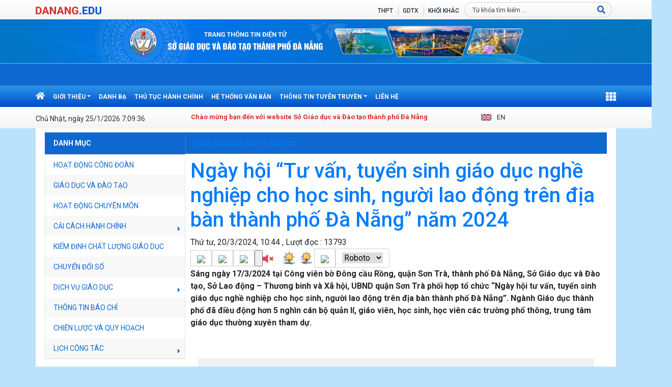

--- FILE ---
content_type: text/html; charset=utf-8
request_url: https://danang.edu.vn/giao-duc-va-dao-tao/ngay-hoi-tu-van-tuyen-sinh-giao-duc-nghe-nghiep-cho-hoc-sinh-nguoi-lao-dong-tre/ct/10/212
body_size: 101253
content:


<!DOCTYPE html>

<html>
<head><title>
	Ngày hội “Tư vấn, tuyển sinh giáo dục nghề nghiệp cho học sinh, người lao động trên địa bàn thành phố Đà Nẵng” năm 2024 | Sở Giáo dục và Đào tạo thành phố Đà Nẵng
</title>
    <script src="/Js/jquery3.5.1.min.js"></script>
    <link href="/Content/Bootstrap/bootstrap4.3.1.min.css" rel="stylesheet" /><link href="/Content/Bootstrap/fontawesome5.6.3.css?v=2022" rel="stylesheet" /><link href="/Content/Bootstrap/Boostrap.4.4.css" rel="stylesheet" />
    <script src="/Js/popper1.16.0.min.js"></script>
    <script src="/Js/bootstrap4.3.1.min.js"></script>
    <script src="/Js/Boostrap.4.4.js"></script>
    
    <link rel="stylesheet" href="/htmlib/duan/hp/assets/bootstrap/css/bootstrap.min.css">
    <link href="/App_Themes/all/allcss/qistyleall.css?v=202253" rel="stylesheet" />
    <link href="/App_Themes/all/allcss/qifirefox.css" rel="stylesheet" />
    <link href="/App_Themes/all/allcss/qicolordefault.css?v=893" rel="stylesheet" />
    <link rel="stylesheet" href="/htmlib/duan/hp/assets/css/Module/news_one.css">
    <link href="/htmlib/duan/hp/assets/css/styles.css" rel="stylesheet" />

   

    

    
    <link rel="stylesheet" href="https://fonts.googleapis.com/css?family=Roboto:300,300i,400,400i,500,500i,700,700i,900,900i&amp;subset=vietnamese&amp;display=swap">
    
    <link rel="stylesheet" href="/htmlib/duan/hp/assets/css/Lib/simplebar.css">
    <link rel="stylesheet" href="/htmlib/duan/hp/assets/css/Lib/Swiper-Image.css">
    <link rel="stylesheet" href="/htmlib/duan/hp/assets/css/Lib/Swiper.css">
    <link href="/Scripts/texttoVoice/Texttovice.css?v=99" rel="stylesheet" />
    <meta property="fb:admins" content="1691876873,100008059026068" />
    <meta property="fb:app_id" content="164035690775918">
    <link href="/App_Themes/all/allcss/qiStyleDetail.css?v=999" rel="stylesheet" />

    <link href="/viewpdf/pdfPlip/css/dflip.min.css" rel="stylesheet" />
    <link href="/viewpdf/pdfPlip/css/themify-icons.min.css" rel="stylesheet" />
    <script src="/viewpdf/pdfPlip/js/libs/jquery.min.js"></script>
    <script src="/viewpdf/pdfPlip/js/dflip.min.js"></script>
    
    <script src="/viewpdf/pdfPlip/js/libs/three.min.js"></script>

    <script> 
        var calcHeight = function () {
            var wh = $(window).height();
            var ww = $(window).width();
            $('#plcMain_df_manual_book').height(wh - 65);
            $('#plcMain_df_manual_book').css('max-height', (wh - 65));
        }
        $(document).ready(function () {
            calcHeight();
        });
        $(window).resize(function () {
            calcHeight();
        }).load(function () {
            calcHeight();
        });
    </script>
    <style>
        .heightview {
            /*height: 93vh !important;*/
        }

        .df-3dcanvas {
            height: 100% !important;
        }

        .maincontain {
            background-image: url("/viewpdf/pdfPlip/images/bg_pdf.jpg");
        }
    </style>

    <script type="text/javascript">


        $(document).ready(function () {
            $(".hienthixemtruoc").click(function () {
                $(".noidungxemtruoc").slideToggle("slow");
            });

            $(".content-news img").css("width", "100% !important");
            $/*(".anhnoidung").parent().css("text-align", "center");*/
            $(".qicontentdetail img").each(function (e) {

                $(this).attr('style', "");
                $(this).attr('width', "100%");
                $(this).attr('height', "");
            });
        });
        function select_all(obj) {
            obj.select();
            var kk = obj.value;
            window.clipboardData.setData("Text", kk);
        }

    </script>
    <style>
        .preloader {
            position: fixed;
            top: 0;
            left: 0;
            width: 100%;
            height: 100%;
            z-index: 99999;
            background-color: rgba(255, 255, 255, .82);
            display: flex;
            align-items: center;
            justify-content: center;
            transition: opacity 0.3s ease;
        }

            .preloader.fade-in {
                display: none;
            }

        .preloader-loading {
            width: 50px;
            height: 50px;
            border: 6px solid #e0e0e0;
            border-top-color: #3498db;
            border-radius: 50%;
            animation: spin 1s linear infinite;
        }

            .preloader-loading::after {
                content: " ";
                display: block;
                border-radius: 50%;
                border-width: 1px;
                border-style: solid;
                animation: preloader-dual-ring .5s linear infinite;
                width: 40px;
                height: 40px;
                border-color: var(--primary-color, #aa0909) transparent var(--primary-color, #aa0909) transparent;
            }

        @keyframes preloader-dual-ring {
            0% {
                transform: rotate(0deg)
            }

            100% {
                transform: rotate(360deg)
            }
        }

        @-webkit-keyframes preloader-dual-ring {
            0% {
                transform: rotate(0deg)
            }

            100% {
                transform: rotate(360deg)
            }
        }

        @-o-keyframes preloader-dual-ring {
            0% {
                transform: rotate(0deg)
            }

            100% {
                transform: rotate(360deg)
            }
        }

        @-ms-keyframes preloader-dual-ring {
            0% {
                transform: rotate(0deg)
            }

            100% {
                transform: rotate(360deg)
            }
        }
    </style>
    <style>
        .homeright .qihome_tieudebg {
            padding: 7px 10px;
            width: 100%;
            box-shadow: 0px 1px 0 0 #01579b;
            background-image: linear-gradient(to top, #dddddd, #ffffff);
        }

        .popup-img-article-24h-body-slide-button {
            position: absolute;
            display: table;
            align-items: center;
            justify-content: center;
            width: 55px;
            height: 55px;
            line-height: 160px;
            background: #628e42;
            cursor: pointer;
            transition: all ease .5s;
            transform: translateY(-50%);
        }

        .fa-angle-right:before, .fa-angle-left:before {
            color: white;
            font-size: 50px;
            font-weight: 600;
        }

        .close {
            position: absolute;
            top: 10px;
            right: 10px;
            color: #fff !important;
            font-size: 35px;
            font-weight: bold;
            transition: 0.3s;
        }

        .modal {
            display: none;
            position: fixed;
            z-index: 10000;
            padding-top: 40px;
            margin-top: 0px;
            left: 0;
            top: 0;
            width: 100%;
            height: 100%;
            overflow: auto;
            background-color: rgb(0,0,0);
            background-color: rgba(0,0,0,0.9);
        }


        .modal-content {
            margin: auto;
            display: block;
            width: 60%;
            background-color: white;
            opacity: 1;
            z-index: 1051;
            width: 60%;
            max-width: none;
            margin-top: 20px;
        }

        .modal-header {
            border-top-left-radius: 5px;
            border-top-right-radius: 5px;
            padding: 12px;
            border-bottom: 1px solid #e5e5e5;
            background-color: #004CCB;
            color: #fff;
        }


        .carousel-item {
            text-align: center !important;
            vertical-align: central !important;
        }

        .anhnoidung {
            width: 100%;
            height: auto !important;
        }

        .breadcrumb_list li:not(:last-child):after {
            font-family: FontAwesome47 !important;
        }

        .item_hint li:last-child {
            border-bottom: 0px;
        }

        .mr-25 {
            margin-right: 25px !important;
        }

        .p-30 {
            padding: 30px !important;
        }

        .p-10 {
            padding: 10px !important;
        }

        .qicontentdetail span {
            white-space: unset !important;
        }

        .dropdown-toggle.qitonggle {
            white-space: pre-wrap !important;
        }

        .qicontentdetail * {
            font-family: initial !important;
        }

        .center-doc {
            display: block;
        }

        .anhnoidung {
            display: block;
            margin-left: auto;
            margin-right: auto;
            max-width: 100%;
        }

        div#ContentPlaceHolder1_ContentPlaceHolder1_pnNew {
            max-width: 100%;
        }

        .anhslide {
            max-width: 1250px !important;
        }

        .right_detail_content {
            width: 75% !important;
        }

        .left_detail_content {
            width: 25% !important;
        }

        .bread {
            padding: 9px 12px;
        }

        .favorite-btn {
            /* font-size: 16px;*/
            font-weight: bold;
            padding: 5px 10px;
            border-radius: 5px;
        }

        .btn-danger.favorite-btn {
            background-color: #e90f0f !important;
            color: white !important;
            border-color: #e90f0f !important;
        }

        .btn-light.favorite-btn {
            background-color: white !important;
            color: black !important;
            border-color: gray !important;
        }
    </style>

    <style>
        .fa-angle-right:before, .fa-angle-left:before {
            color: white;
            font-size: 15px !important;
            font-weight: 600;
        }

        .pt-2 {
            padding-top: .5rem !important;
        }

        .pr-2, .px-2 {
            padding-right: .5rem !important;
        }

        div#banner {
            min-height: 130px;
        }
    </style>

<link href="/App_Themes/all/allcss/qiUserLogin.css?v=999" rel="stylesheet" /><link rel="stylesheet" type="text/css" href="/App_Themes/Danang/danang.css?v=567" /><link href="https://fonts.googleapis.com/css?family=Roboto:300i,400,400i,500,500i,700,700i,900,900i&amp;subset=vietnamese" rel="stylesheet"><link rel="stylesheet" type="text/css" href="/App_Themes/all/allcss/qiColorSite.css?v=2025" /><style type="text/css">body {background:#BBE2FC;} .homehaiphong {padding-left: 10px !important;padding-right: 10px !important}*{font-family: 'Roboto', sans-serif !important;} .fa, .far, .fas {font-family: "Font Awesome 5 Free" !important;} .fab {font-family: "Font Awesome 5 brands" !important;} .glyphicon { font-family: 'Glyphicons Halflings' !important;} .qilitop:active > a.qifontbold-1 {color: #fff !important;}:root {  --mau-md: #0F68CF;--b-footer: #0F68CF; --color-md: #0F68CF !important}.heading_block_item, .bread {background:linear-gradient(90deg,#0F68CF 13.57%, #0F68CF 86.96%)}.containerqibanner {max-width: 1920px !important;}</style><script  type="text/javascript"> if (location.protocol != 'https:' && location.hostname !="localhost") {location.href = 'https:' + window.location.href.substring(window.location.protocol.length);}</script><link rel="shortcut icon" href="https://quantrisgd.danang.shieldixcloud.com/UploadImages/config/2023/danang/dananglogo_1511202311.png" /><link rel="icon" href="https://quantrisgd.danang.shieldixcloud.com/UploadImages/config/2023/danang/dananglogo_1511202311.png" /><meta name="copyright" content="Công ty cổ phần phần mềm Quảng Ích 2026" /><meta property="article:publisher" content="Sở Giáo dục và Đào tạo thành phố Đà Nẵng" /><meta name="NameDetail" content="Ngày hội “Tư vấn, tuyển sinh giáo dục nghề nghiệp cho học sinh, người lao động trên địa bàn thành phố Đà Nẵng” năm 2024" /><meta property="og:url" content="http://danang.edu.vn/giao-duc-va-dao-tao/ngay-hoi-tu-van-tuyen-sinh-giao-duc-nghe-nghiep-cho-hoc-sinh-nguoi-lao-dong-tre/ct/10/212" /><meta property="og:type" content="website" /><meta property="og:image" content="https://quantrisgd.danang.shieldixcloud.com/uploadimages/news/2024/danang/2024_3/20/nhtvnn202413_203202411.jpg" /><meta property="og:image:alt" content="https://quantrisgd.danang.shieldixcloud.com/uploadimages/news/2024/danang/2024_3/20/nhtvnn202413_203202411.jpg" /><meta property="og:title" content="Ngày hội “Tư vấn, tuyển sinh giáo dục nghề nghiệp cho học sinh, người lao động trên địa bàn thành phố Đà Nẵng” năm 2024" /><meta property="og:description" content="Sáng ngày 17/3/2024 tại Công viên bờ Đông cầu Rồng, quận Sơn Trà, thành phố Đà Nẵng, Sở Giáo dục và Đào tạo, Sở Lao động – Thương binh và Xã hội, UBND quận Sơn Trà phối hợp tổ chức “Ngày hội tư vấn, tuyển sinh giáo dục nghề nghiệp cho học sinh, người lao động trên địa bàn thành phố Đà Nẵng”. Ngành Giáo dục thành phố đã điều động hơn 5 nghìn cán bộ quản lí, giáo viên, học sinh, học viên các trường phổ thông, trung tâm giáo dục thường xuyên tham dự." /><link rel="image_src" href="https://quantrisgd.danang.shieldixcloud.com/uploadimages/news/2024/danang/2024_3/20/nhtvnn202413_203202411.jpg" /><meta property="og:image:height" content="350" /><meta property="og:image:width" content="600" /><meta name="author" content="Sở Giáo dục và Đào tạo thành phố Đà Nẵng" /><link href="https://fonts.googleapis.com/css?family=Roboto:300i,400,400i,500,500i,700,700i,900,900i&amp;subset=vietnamese" rel="stylesheet"><link href="https://fonts.googleapis.com/css?family=Cuprum:400,400i,700,700i&amp;subset=vietnamese" rel="stylesheet"><link href="https://fonts.googleapis.com/css?family=Encode+Sans:100,200,300,400,500,600,700,800,900&amp;subset=vietnamese" rel="stylesheet"><link href="https://fonts.googleapis.com/css?family=Encode+Sans+Semi+Expanded" rel="stylesheet"><link href="https://fonts.googleapis.com/css?family=Roboto+Condensed" rel="stylesheet"><link href="https://fonts.googleapis.com/css?family=Open+Sans:300,300i,400,400i,600,600i,700,700i,800,800i&amp;subset=vietnamese" rel="stylesheet"><link href="https://fonts.googleapis.com/css?family=Oswald:200,300,400,500,600,700&amp;subset=vietnamese" rel="stylesheet"><link href="https://fonts.googleapis.com/css?family=Roboto+Slab:100,300,400,700&amp;subset=vietnamese" rel="stylesheet"><link href="https://fonts.googleapis.com/css?family=Encode+Sans+Condensed:100,200,300,400,500,600,700,800,900&amp;subset=vietnamese" rel="stylesheet"><link href="https://fonts.googleapis.com/css?family=Manuale:400,400i,500,500i,600,600i,700,700i&amp;subset=vietnamese" rel="stylesheet"><link href="https://fonts.googleapis.com/css?family=Encode+Sans+Semi+Condensed:100,200,300,400,500,600,700,800,900&amp;subset=vietnamese" rel="stylesheet"><link href="https://fonts.googleapis.com/css?family=Cormorant+Infant:300,300i,400,400i,500,500i,600,600i,700,700i&amp;subset=vietnamese" rel="stylesheet"><link href="https://fonts.googleapis.com/css?family=Sriracha&amp;subset=vietnamese" rel="stylesheet"><link href="https://fonts.googleapis.com/css?family=David+Libre:400,500,700&amp;subset=vietnamese" rel="stylesheet"><link href="https://fonts.googleapis.com/css?family=Asap+Condensed:400,400i,500,500i,600,600i,700,700i&amp;subset=vietnamese" rel="stylesheet"><link href="https://fonts.googleapis.com/css?family=Saira:100,200,300,400,500,600,700,800,900&amp;subset=vietnamese" rel="stylesheet"><link href="https://fonts.googleapis.com/css?family=Maitree:200,300,400,500,600,700&amp;subset=vietnamese" rel="stylesheet"><link href="https://fonts.googleapis.com/css?family=Spectral:200,200i,300,300i,400,400i,500,500i,600,600i,700,700i,800,800i&amp;subset=vietnamese" rel="stylesheet"><link href="https://fonts.googleapis.com/css?family=Podkova:400,500,600,700,800&amp;subset=vietnamese" rel="stylesheet"><link href="https://fonts.googleapis.com/css?family=Mitr:200,300,400,500,600,700&amp;subset=vietnamese" rel="stylesheet"><link href="https://fonts.googleapis.com/css?family=Athiti:200,300,400,500,600,700&amp;subset=vietnamese" rel="stylesheet"><link href="https://fonts.googleapis.com/css?family=Judson:400,400i,700&amp;subset=vietnamese" rel="stylesheet"><link href="https://fonts.googleapis.com/css?family=Cormorant:300,300i,400,400i,500,500i,600,600i,700,700i&amp;subset=vietnamese" rel="stylesheet"><link href="https://fonts.googleapis.com/css?family=Taviraj:100,100i,200,200i,300,300i,400,400i,500,500i,600,600i,700,700i,800,800i,900,900i&amp;subset=vietnamese" rel="stylesheet"><link href="https://fonts.googleapis.com/css?family=Saira+Semi+Condensed:100,200,300,400,500,600,700,800,900&amp;subset=vietnamese" rel="stylesheet"><link href="https://fonts.googleapis.com/css?family=Archivo:400,400i,500,500i,600,600i,700,700i&amp;subset=vietnamese" rel="stylesheet"><link href="https://fonts.googleapis.com/css?family=Trirong:100,100i,200,200i,300,300i,400,400i,500,500i,600,600i,700,700i,800,800i,900,900i&amp;subset=vietnamese" rel="stylesheet"><link href="https://fonts.googleapis.com/css?family=Saira+Extra+Condensed:100,200,300,400,500,600,700,800,900&amp;subset=vietnamese" rel="stylesheet"><link href="https://fonts.googleapis.com/css?family=Fira+Sans+Extra+Condensed:100,100i,200,200i,300,300i,400,400i,500,500i,600,600i,700,700i,800,800i,900,900i" rel="stylesheet"><link href="https://fonts.googleapis.com/css?family=Arsenal:400,400i,700,700i&amp;subset=vietnamese" rel="stylesheet"><link href="https://fonts.googleapis.com/css?family=Prata&amp;subset=vietnamese" rel="stylesheet"><link href="https://fonts.googleapis.com/css?family=Arima+Madurai:100,200,300,400,500,700,800,900&amp;subset=vietnamese" rel="stylesheet"><link href="https://fonts.googleapis.com/css?family=Philosopher:400,400i,700,700i&amp;subset=vietnamese" rel="stylesheet"><link href="https://fonts.googleapis.com/css?family=Tinos:400,400i,700,700i&amp;subset=vietnamese" rel="stylesheet"><link href="https://fonts.googleapis.com/css?family=Noticia+Text:400,400i,700,700i&amp;subset=vietnamese" rel="stylesheet"><link href="https://fonts.googleapis.com/css?family=Old+Standard+TT:400,400i,700&amp;subset=vietnamese" rel="stylesheet"><link href="https://fonts.googleapis.com/css?family=Exo:100,100i,200,200i,300,300i,400,500,500i,600,600i,700,700i,800,800i,900,900i&amp;subset=vietnamese" rel="stylesheet"><link href="https://fonts.googleapis.com/css?family=Cormorant+Garamond:300,300i,400,400i,500,500i,600,600i,700,700i&amp;subset=vietnamese" rel="stylesheet"><link href="https://fonts.googleapis.com/css?family=EB+Garamond&amp;subset=vietnamese" rel="stylesheet"><link href="https://fonts.googleapis.com/css?family=Varela Round&amp;subset=vietnamese" rel="stylesheet"><link href="https://fonts.googleapis.com/css?family=Quicksand:300,400,500,700&amp;subset=vietnamese" rel="stylesheet"><link href="https://fonts.googleapis.com/css?family=Yanone+Kaffeesatz:200,300,400,700&amp;subset=vietnamese" rel="stylesheet"><link href="https://fonts.googleapis.com/css?family=Lobster&amp;subset=vietnamese" rel="stylesheet"><link href="https://fonts.googleapis.com/css?family=Cabin:400,400i,500,500i,600,600i,700,700i&amp;subset=vietnamese" rel="stylesheet"><link href="https://fonts.googleapis.com/css?family=Nunito:200,200i,300,300i,400,400i,600,600i,700,700i,800,800i,900,900i&amp;subset=vietnamese" rel="stylesheet"><link href="https://fonts.googleapis.com/css?family=Noto+Serif:400,400i,700,700i&amp;subset=vietnamese" rel="stylesheet"><link href="https://fonts.googleapis.com/css?family=Muli:200,200i,300,300i,400,400i,600,600i,700,700i,800,800i,900,900i&amp;subset=vietnamese" rel="stylesheet"><link href="https://fonts.googleapis.com/css?family=Arimo:400,400i,700,700i&amp;subset=vietnamese" rel="stylesheet"><link href="https://fonts.googleapis.com/css?family=Noto+Sans:400,400i,700,700i&amp;subset=vietnamese" rel="stylesheet"><link href="https://fonts.googleapis.com/css?family=Open+Sans+Condensed:300,300i,700&amp;subset=vietnamese" rel="stylesheet"><link href="https://fonts.googleapis.com/css?family=Times%20New%20Roman:300,300i,700&amp;subset=vietnamese" rel="stylesheet"></head>
<body>
    <form method="post" action="./212" id="form1">
<div class="aspNetHidden">
<input type="hidden" name="__VIEWSTATE" id="__VIEWSTATE" value="XWSTzg8FME7kOagbQr1ThUHXqpzRvY/RTJe0sxrQX+/kCW+aDLPlTIxn65RiUCyz3TaG9MLhu/kVleByGDrdYwozY1s2g4Jdv5GgfNi6rw8=" />
</div>

<div class="aspNetHidden">

	<input type="hidden" name="__VIEWSTATEGENERATOR" id="__VIEWSTATEGENERATOR" value="171ADEBE" />
</div>
        <div>
          
            
    
<div class="container-fluid navbar-fixed-top mb-0 pb-0 qibgmenutop">
    <div class="container px-0">
        <div class="d-flex my-0 sp_bw_menu">
            <div class="pt-1">

                <a  title="" href="https://danang.edu.vn"><img class="pt-1" alt="/Images/danangedu.png" src="/Images/danangedu.png"/></a>
            </div>
            <div class="mr-2">

                <nav class="navbar navbar-expand-sm qibgtop1 py-1 px-0">

                    <!-- Links -->
                    <ul class="navbar-nav">

                        
                        <li class="nav-item dropdown  qilitop">
                            <a class="nav-link dropdown-toggle my-0 py-0 qifontbold-1" href="/DSDonvi.aspx?codekhoi=THPT">THPT
                            </a>
                            <ul class="dropdown-menu animate fade-up">

                                <li><a class="dropdown-item" href="/c3conglap.aspx" target="_blank">Trường THPT Công Lập</a></li>
                                <li><a class="dropdown-item" href="/c3tuthuc.aspx">Trường Ngoài Công Lập</a>
                                </li>

                            </ul>

                        </li>

                        <li class="nav-item   qilitop">
                            <a class="nav-link  my-0 py-0 qifontbold-1" href="/DSDonVi.aspx?codekhoi=gdtx">GDTX
                            </a>

                        </li>

                        <li class="nav-item dropdown qilitop">
                            <a class="nav-link  my-0 py-0 qifontbold-1" href="/DSDonVi.aspx?codekhoi=kk">KHỐI KHÁC
                            </a>

                        </li>

                    </ul>
                    <ul class="navbar-nav menulienkettop">
                        
                    </ul>


                    <div class="ml-auto">
                        <div class="input-group">
                            <input type="text" id="qitxtSearch" class="form-control border_rdu" placeholder="Từ khóa tìm kiếm ...">
                            <div class="input-group-append">
                                <span id="btnTimKiem" onclick="Timkiem()" class="input-group-text bd_input"><i class="fas fa-search"></i></span>
                            </div>
                        </div>
                    </div>



                </nav>


            </div>




        </div>

    </div>
</div>
<div class="container-fluid px-0" id="banner" style="background-color:#0F68CF;"><div class="container-fluid px-0"><div class="d-inline"><a href="https://danang.edu.vn"><img class="w-100"  border="0" alt="" src="https://webqi.s3-ap-southeast-1.amazonaws.com/UploadImages/danang/anhhaydung/bannner_712202314.jpg"></a></div></div></div>
<div class="sticky-top">
    

<style>
    .account {
        padding: 5px;
    }

        .account .rounded-circle {
            color: white;
            cursor: pointer;
            background-color: forestgreen;
            border: 1px solid forestgreen;
        }

    .account-img {
        padding: 2px 10px !important;
    }

        .account-img .user-avatar {
            width: 50px;
            height: 50px;
        }

    .account-head {
        border-bottom: 1px solid gray;
    }

    .welcome-right {
        display: flex;
        align-items: center;
    }

    .welcome-right-content {
        font-weight: bold;
        font-size: 25px;
    }

    .user-avatar {
        position: relative;
        display: inline-block;
        width: 35px;
        height: 35px;
        border-radius: 50%;
        overflow: hidden;
        background-color: #ddd;
        text-align: center;
        line-height: 40px;
        font-weight: bold;
        font-size: 15px;
        color: #555;
    }

        .user-avatar img {
            width: 100%;
            height: 100%;
            object-fit: cover;
            display: block;
            border-radius: 50%;
        }

        .user-avatar .fallback-text {
            /* position: absolute; */
            top: 0;
            left: 0;
            width: 100%;
            height: 100%;
            display: flex;
            justify-content: center;
            align-items: center;
            font-size: 15px;
            font-weight: bold;
            color: white;
            background-color: forestgreen;
        }

    .account-head-name {
        white-space: nowrap;
        font-size: 15px;
        font-weight: bold;
        margin: 0;
    }

    .account-head-mail {
        font-size: 15px;
        margin: 0;
    }

    .icon-person {
        display: flex;
        align-items: center;
        text-align: center;
        margin-left: 15px;
        font-size: 25px;
    }

    .icon-password {
        display: flex;
        align-items: center;
        text-align: center;
        margin-left: 12px;
        font-size: 25px;
        color: dodgerblue;
    }

    .change-password {
        margin-left: 3px;
        color: dodgerblue;
    }

    .icon-logout {
        display: flex;
        align-items: center;
        text-align: center;
        margin-left: 15px;
        font-size: 25px;
        color: #e74c5b;
    }

    .login-web a:hover {
        color: #99b9e7 !important;
    }
    #menumegaqi::after
    {
        display:none;
    }
</style>


<div class="container-fluid qimenu sticky-top menu-main">
    <div class="container px-0 header-second">
        <nav class="navbar navbar-hover navbar-expand-lg navbar-dark px-0 mx-0">


            <div class="collapse navbar-collapse" id="main_nav99">
                <ul class="navbar-nav">
                    <li class="nav-item active menu_0">
                        <a class="nav-link py-2" href="/" style="padding-left:0px !important">
                            <i class="fas fa-home"></i>
                        </a>
                    </li>

                    <li class="nav-item dropdown menu_1"><a  class="nav-link dropdown-toggle py-2 text-white"  title="Giới thiệu"   href="/gioi-thieu/c/1">Giới thiệu</a><ul class="dropdown-menu animate fade-up"><li><a  class="dropdown-item qimenungangsub" title="Sơ lược về Sở GDĐT TP Đà Nẵng" href="/so-luoc-ve-so-gddt-tp-da-nang/c/38">Sơ lược về Sở GDĐT TP Đà Nẵng</a></li><li><a  class="dropdown-item qimenungangsub" title="Cơ cấu tổ chức" href="/co-cau-to-chuc/cctc/0">Cơ cấu tổ chức</a></li></ul></li><li class="nav-item menu_2"><a  class="nav-link py-2 text-white" title="Danh bạ" href="https://danang.edu.vn/co-cau-to-chuc/cctc/0">Danh bạ</a></li><li class="nav-item menu_3"><a  class="nav-link py-2 text-white" title="Thủ tục hành chính" href="https://dichvucong.danang.gov.vn/dich-vu-cong?p_p_id=dichvucong_WAR_dngdvcportlet&p_p_lifecycle=0&p_p_state=normal&p_p_mode=view&p_p_col_id=column-1&p_p_col_count=2&_dichvucong_WAR_dngdvcportlet_jspPage=%2Fhtml%2Fdichvucongtructuyen%2Fdanhsachdichvucong.jsp&_dichvucong_WAR_dngdvcportlet_idCoQuan=6&_dichvucong_WAR_dngdvcportlet_tenCoQuan=S%E1%BB%9F%20Gi%C3%A1o%20d%E1%BB%A5c%20v%C3%A0%20%C4%90%C3%A0o%20t%E1%BA%A1o">Thủ tục hành chính</a></li><li class="nav-item menu_4"><a  class="nav-link py-2 text-white" title="Hệ thống văn bản" href="/he-thong-van-ban/vbplus/9/0/0/0">Hệ thống văn bản</a></li><li class="nav-item dropdown menu_5"><a  class="nav-link dropdown-toggle py-2 text-white"  title="Thông tin tuyên truyền"   href="/thong-tin-tuyen-truyen/c/3">Thông tin tuyên truyền</a><ul class="dropdown-menu animate fade-up"><li><a  class="dropdown-item qimenungangsub" title="Công tác thi và tuyển sinh" href="/cong-tac-thi-va-tuyen-sinh/c/23">Công tác thi và tuyển sinh</a></li></ul></li><li class="nav-item menu_9"><a class="nav-link py-2 text-white" href="/lienhe">liên hệ </a></li>



                </ul>
                <div class="nav-item dropdown has-megamenu d-inline-block ml-lg-auto  menu_111">

                    <a class="nav-link dropdown-toggle text-white font-weight-lighter py-2" id="menumegaqi" style="padding-right:0px" href="#" data-toggle="dropdown">
                        <i class="fa fa-th" style="font-size:20px"></i>
                    </a>
                    <div class="dropdown-menu animate fade-down megamenu" role="menu">
                        <div class="col-md-3 col-3 mnclear"><div class="widget col-megamenu"><h5 class="widget-title h5level0"><a  title="Giới thiệu" href="/gioi-thieu/c/1">Giới thiệu</a></h5><div class="list-unstyled maxhieght"> <p class="navbar-item"><a href="/so-luoc-ve-so-gddt-tp-da-nang/c/38" class="nav-link2"><span class="sub20"></span><i class="fa fa-caret-right" aria-hidden="true"></i>&nbspSơ lược về Sở GDĐT TP Đà Nẵng</a></p> <p class="navbar-item"><a href="/co-cau-to-chuc/cctc/0" class="nav-link2"><span class="sub20"></span><i class="fa fa-caret-right" aria-hidden="true"></i>&nbspCơ cấu tổ chức</a></p></div></div></div><div class="col-md-3 col-3 mnclear"><div class="widget col-megamenu"><h5 class="widget-title h5level0"><a  title="Lịch công tác" href="/lich-cong-tac/c/21">Lịch công tác</a></h5><div class="list-unstyled maxhieght"> <p class="navbar-item"><a href="/lich-cong-tac-tuan/c/34" class="nav-link2"><span class="sub20"></span><i class="fa fa-caret-right" aria-hidden="true"></i>&nbspLịch công tác tuần</a></p> <p class="navbar-item"><a href="/lich-cong-tac-thang/c/35" class="nav-link2"><span class="sub20"></span><i class="fa fa-caret-right" aria-hidden="true"></i>&nbspLịch công tác tháng</a></p></div></div></div><div class="col-md-3 col-3 mnclear"><div class="widget col-megamenu"><h5 class="widget-title h5level0"><a  title="Dịch vụ giáo dục" href="/dich-vu-giao-duc/c/19">Dịch vụ giáo dục</a></h5><div class="list-unstyled maxhieght"> <p class="navbar-item"><a href="https://danang.edu.vn/DsDonViGiaoDuc?caphoc=TTNNTH" class="nav-link2"><span class="sub20"></span><i class="fa fa-caret-right" aria-hidden="true"></i>&nbspDanh sách các trung tâm Ngoại ngữ - Tin học</a></p> <p class="navbar-item"><a href="https://danang.edu.vn/DsDonViGiaoDuc?caphoc=TTKNS" class="nav-link2"><span class="sub20"></span><i class="fa fa-caret-right" aria-hidden="true"></i>&nbspDanh sách các trung tâm kỹ năng sống</a></p> <p class="navbar-item"><a href="https://danang.edu.vn/DsDonViGiaoDuc?caphoc=TTTVDH" class="nav-link2"><span class="sub20"></span><i class="fa fa-caret-right" aria-hidden="true"></i>&nbspDanh sách các trung tâm tư vấn du học</a></p> <p class="navbar-item"><a href="https://danang.edu.vn/DsDonViGiaoDuc?caphoc=THPT&tuthuc=1" class="nav-link2"><span class="sub20"></span><i class="fa fa-caret-right" aria-hidden="true"></i>&nbspDanh sách trường phổ thông tư thục</a></p> <p class="navbar-item"><a href="https://danang.edu.vn/DsDonViGiaoDuc?nuocngoai=1" class="nav-link2"><span class="sub20"></span><i class="fa fa-caret-right" aria-hidden="true"></i>&nbspDanh sách trường có vốn đầu tư nước ngoài</a></p></div></div></div><div class="col-md-3 col-3 mnclear"><div class="widget col-megamenu"><h5 class="widget-title h5level0"><a  title="Cải cách hành chính" href="/cai-cach-hanh-chinh/c/24">Cải cách hành chính</a></h5><div class="list-unstyled maxhieght"> <p class="navbar-item"><a href="/ke-hoach-thanh-tra-kiem-tra/c/31" class="nav-link2"><span class="sub20"></span><i class="fa fa-caret-right" aria-hidden="true"></i>&nbspKế hoạch thanh tra - kiểm tra</a></p> <p class="navbar-item"><a href="/cong-khai-quyet-dinh-giai-quyet-khieu-nai/c/32" class="nav-link2"><span class="sub20"></span><i class="fa fa-caret-right" aria-hidden="true"></i>&nbspCông khai quyết định giải quyết khiếu nại</a></p> <p class="navbar-item"><a href="/cong-khai-ket-qua-giai-quyet-tthc/c/36" class="nav-link2"><span class="sub20"></span><i class="fa fa-caret-right" aria-hidden="true"></i>&nbspCông khai kết quả giải quyết TTHC</a></p></div></div></div><div class="col-md-3 col-3 mnclear"><div class="widget col-megamenu"><h5 class="widget-title h5level0"><a  title="Thông tin tuyên truyền" href="/thong-tin-tuyen-truyen/c/3">Thông tin tuyên truyền</a></h5><div class="list-unstyled maxhieght"> <p class="navbar-item"><a href="/cong-tac-thi-va-tuyen-sinh/c/23" class="nav-link2"><span class="sub20"></span><i class="fa fa-caret-right" aria-hidden="true"></i>&nbspCông tác thi và tuyển sinh</a></p></div></div></div><div class="col-md-3 col-4 mnclear"><div class="widget"><h5 class="widget-title h5level0"><a href="#">Chuyên mục khác</a></h5><div class="list-unstyled maxhieght"> <p class="navbar-item"><a href="/video/c/8" class="nav-link2"><span class="sub20"></span><i class="fa fa-caret-right" aria-hidden="true"></i>&nbspVideo</a></p> <p class="navbar-item"><a href="https://danang.edu.vn/co-cau-to-chuc/cctc/0" class="nav-link2"><span class="sub20"></span><i class="fa fa-caret-right" aria-hidden="true"></i>&nbspDanh bạ</a></p> <p class="navbar-item"><a href="/thu-moi/c/22" class="nav-link2"><span class="sub20"></span><i class="fa fa-caret-right" aria-hidden="true"></i>&nbspThư mời</a></p> <p class="navbar-item"><a href="/thong-bao/c/5" class="nav-link2"><span class="sub20"></span><i class="fa fa-caret-right" aria-hidden="true"></i>&nbspThông báo</a></p> <p class="navbar-item"><a href="/chuyen-doi-so/c/30" class="nav-link2"><span class="sub20"></span><i class="fa fa-caret-right" aria-hidden="true"></i>&nbspChuyển đổi số</a></p> <p class="navbar-item"><a href="/co-cau-to-chuc/cctc/0" class="nav-link2"><span class="sub20"></span><i class="fa fa-caret-right" aria-hidden="true"></i>&nbspCơ cấu tổ chức</a></p> <p class="navbar-item"><a href="/he-thong-van-ban/vbplus/9/0/0/0" class="nav-link2"><span class="sub20"></span><i class="fa fa-caret-right" aria-hidden="true"></i>&nbspHệ thống văn bản</a></p> <p class="navbar-item"><a href="/thong-tin-bao-chi/c/17" class="nav-link2"><span class="sub20"></span><i class="fa fa-caret-right" aria-hidden="true"></i>&nbspThông tin báo chí</a></p> <p class="navbar-item"><a href="https://dichvucong.danang.gov.vn/dich-vu-cong?p_p_id=dichvucong_WAR_dngdvcportlet&p_p_lifecycle=0&p_p_state=normal&p_p_mode=view&p_p_col_id=column-1&p_p_col_count=2&_dichvucong_WAR_dngdvcportlet_jspPage=%2Fhtml%2Fdichvucongtructuyen%2Fdanhsachdichvucong.jsp&_dichvucong_WAR_dngdvcportlet_idCoQuan=6&_dichvucong_WAR_dngdvcportlet_tenCoQuan=S%E1%BB%9F%20Gi%C3%A1o%20d%E1%BB%A5c%20v%C3%A0%20%C4%90%C3%A0o%20t%E1%BA%A1o" class="nav-link2"><span class="sub20"></span><i class="fa fa-caret-right" aria-hidden="true"></i>&nbspThủ tục hành chính</a></p> <p class="navbar-item"><a href="/giao-duc-va-dao-tao/c/10" class="nav-link2"><span class="sub20"></span><i class="fa fa-caret-right" aria-hidden="true"></i>&nbspGiáo dục và đào tạo</a></p> <p class="navbar-item"><a href="/hoat-dong-cong-doan/c/15" class="nav-link2"><span class="sub20"></span><i class="fa fa-caret-right" aria-hidden="true"></i>&nbspHoạt động công đoàn</a></p> <p class="navbar-item"><a href="/hoat-dong-chuyen-mon/c/16" class="nav-link2"><span class="sub20"></span><i class="fa fa-caret-right" aria-hidden="true"></i>&nbspHoạt động chuyên môn</a></p> <p class="navbar-item"><a href="/truyen-hinh-giao-duc/c/14" class="nav-link2"><span class="sub20"></span><i class="fa fa-caret-right" aria-hidden="true"></i>&nbspTruyền hình giáo dục</a></p> <p class="navbar-item"><a href="/chien-luoc-va-quy-hoach/c/20" class="nav-link2"><span class="sub20"></span><i class="fa fa-caret-right" aria-hidden="true"></i>&nbspChiến lược và Quy hoạch</a></p> <p class="navbar-item"><a href="/kiem-dinh-chat-luong-giao-duc/c/18" class="nav-link2"><span class="sub20"></span><i class="fa fa-caret-right" aria-hidden="true"></i>&nbspKiểm định chất lượng giáo dục</a></p></div></div></div>

                    </div>


                    <!-- dropdown-mega-menu.// -->

                </div>
                <!-- dropdown -->

            </div>
            <!-- navbar-collapse.// -->
        </nav>

    </div>


</div>






    
<div class="container-fluid qiMenuTime_flex pb-2">
    <div class="container px-0">
        <div class="d-flex">
            <div  style="padding-top: .5rem !important;padding-right: .5rem !important;">
                <span class="menuTime" style="white-space: nowrap;padding-top:5px;" id="txtTime"></span>
            </div>
            <div class="qiChuChay flex-grow-1" style="padding-top: .7rem !important;padding-right: .5rem !important;max-width:650px;">

                <marquee behavior="scroll" scrollamount="2" class="chuchay"  direction="left">
                    Chào mừng bạn đến với website Sở Giáo dục và Đào tạo thành phố Đà Nẵng</marquee>

            </div>

              <div  style="padding-top: .5rem !important;padding-right: .5rem !important;"><a href="javascript:;" onclick="Doingonngutienganh()" id="tienganh"><img width="50px" src="/Images/eng.svg" /></a> </div><div  style="padding-top: .5rem !important;"><a href="javascript:;" style="display: none" onclick="Doingonngutiengviet()" id="tiengviet"><img width="50px" src="/Images/vn.svg" /></a></div>
        </div>
    </div>
</div>
</div>

    <div class="container pt-2 homehaiphong" id="MainContent">
        
        

        
    
    <main class="center-column px-2">
        <aside class="w-100 pd-15 center-doc">
            <article class="d-flex justify-content-between px-0">
                
<div class="left_detail_content  mr-15">
    <ul class="list-unstyled">
        
        

<div class="wrapper pb-15">
    <!-- Sidebar -->
    <nav id="sidebar">
        <div class="qihomemenudoc">
            DANH MỤC
        </div>


        <ul class="list-unstyled components qimenudoc">
            <li><a  title="Hoạt động công đoàn" href="/hoat-dong-cong-doan/c/15">Hoạt động công đoàn</a></li><li><a  title="Giáo dục và đào tạo" href="/giao-duc-va-dao-tao/c/10">Giáo dục và đào tạo</a></li><li><a  title="Hoạt động chuyên môn" href="/hoat-dong-chuyen-mon/c/16">Hoạt động chuyên môn</a></li><li class="qilist dropdown dropright cap0"><a  class="dropdown-toggle qitonggle"  title="Cải cách hành chính"   href="/cai-cach-hanh-chinh/c/24">Cải cách hành chính</a><div class="dropdown-menu cap0"><ul id="mndoc24" class="qiitemsexpan menucap0"><li><a  title="Kế hoạch thanh tra - kiểm tra" href="/ke-hoach-thanh-tra-kiem-tra/c/31">Kế hoạch thanh tra - kiểm tra</a></li><li><a  title="Công khai quyết định giải quyết khiếu nại" href="/cong-khai-quyet-dinh-giai-quyet-khieu-nai/c/32">Công khai quyết định giải quyết khiếu nại</a></li><li><a  title="Công khai kết quả giải quyết TTHC" href="/cong-khai-ket-qua-giai-quyet-tthc/c/36">Công khai kết quả giải quyết TTHC</a></li></ul></div></li><li><a  title="Kiểm định chất lượng giáo dục" href="/kiem-dinh-chat-luong-giao-duc/c/18">Kiểm định chất lượng giáo dục</a></li><li><a  title="Chuyển đổi số" href="/chuyen-doi-so/c/30">Chuyển đổi số</a></li><li class="qilist dropdown dropright cap0"><a  class="dropdown-toggle qitonggle"  title="Dịch vụ giáo dục"   href="/dich-vu-giao-duc/c/19">Dịch vụ giáo dục</a><div class="dropdown-menu cap0"><ul id="mndoc19" class="qiitemsexpan menucap0"><li><a  title="Danh sách các trung tâm Ngoại ngữ - Tin học" href="https://danang.edu.vn/DsDonViGiaoDuc?caphoc=TTNNTH">Danh sách các trung tâm Ngoại ngữ - Tin học</a></li><li><a  title="Danh sách các trung tâm kỹ năng sống" href="https://danang.edu.vn/DsDonViGiaoDuc?caphoc=TTKNS">Danh sách các trung tâm kỹ năng sống</a></li><li><a  title="Danh sách các trung tâm tư vấn du học" href="https://danang.edu.vn/DsDonViGiaoDuc?caphoc=TTTVDH">Danh sách các trung tâm tư vấn du học</a></li><li><a  title="Danh sách trường phổ thông tư thục" href="https://danang.edu.vn/DsDonViGiaoDuc?caphoc=THPT&tuthuc=1">Danh sách trường phổ thông tư thục</a></li><li><a  title="Danh sách trường có vốn đầu tư nước ngoài" href="https://danang.edu.vn/DsDonViGiaoDuc?nuocngoai=1">Danh sách trường có vốn đầu tư nước ngoài</a></li></ul></div></li><li><a  title="Thông tin báo chí" href="/thong-tin-bao-chi/c/17">Thông tin báo chí</a></li><li><a  title="Chiến lược và Quy hoạch" href="/chien-luoc-va-quy-hoach/c/20">Chiến lược và Quy hoạch</a></li><li class="qilist dropdown dropright cap0"><a  class="dropdown-toggle qitonggle"  title="Lịch công tác"   href="/lich-cong-tac/c/21">Lịch công tác</a><div class="dropdown-menu cap0"><ul id="mndoc21" class="qiitemsexpan menucap0"><li><a  title="Lịch công tác tuần" href="/lich-cong-tac-tuan/c/34">Lịch công tác tuần</a></li><li><a  title="Lịch công tác tháng" href="/lich-cong-tac-thang/c/35">Lịch công tác tháng</a></li></ul></div></li>

        
           
        </ul>
    </nav>

</div>

        
        

       
    </ul>
    
<div class="qiContainer">
    <a    target='_blank' title="Công khai thông tin cấp bằng TN THPT" href="http://qlgd.danang.edu.vn/#/public/tracuu/vanbang"><img loading="lazy" class="img-fluid w-100 mt-2" alt="" src="https://quantrisgd.danang.shieldixcloud.com/UploadImages/config/2023/danang/group-27904_1512202316.png?w=500"/></a><a    target='_blank' title="Hướng dẫn đặt lịch hẹn" href="http://49.156.54.87/index.php?option=com_hengio&view=hengioonline&task=formdangkyonline&tmpl=widget"><img loading="lazy" class="img-fluid w-100 mt-2" alt="" src="https://quantrisgd.danang.shieldixcloud.com/UploadImages/config/2023/danang/group-27886_1611202310.png?w=500"/></a><a    target='_blank' title="Dịch vụ công tực tuyến" href="https://dichvucong.danang.gov.vn/dich-vu-cong?p_p_id=dichvucong_WAR_dngdvcportlet&p_p_lifecycle=0&p_p_state=normal&p_p_mode=view&p_p_col_id=column-1&p_p_col_count=2&_dichvucong_WAR_dngdvcportlet_jspPage=%2Fhtml%2Fdichvucongtructuyen%2Fdanhsachdichvucong.jsp&_dichvucong_WAR_dngdvcportlet_idCoQuan=6&_dichvucong_WAR_dngdvcportlet_tenCoQuan=S%E1%BB%9F%20Gi%C3%A1o%20d%E1%BB%A5c%20v%C3%A0%20%C4%90%C3%A0o%20t%E1%BA%A1o"><img loading="lazy" class="img-fluid w-100 mt-2" alt="" src="https://quantrisgd.danang.shieldixcloud.com/UploadImages/config/2023/danang/group-27884_1611202310.png?w=500"/></a>


</div>
<ul class="list-unstyled"><li class="item_detail_content"><div class="heading_block_item"><a class="text-uppercase a-simple fs-15 fw-500" href="/VideoCate">TRUYỀN HÌNH GIÁO DỤC</a></div><div class="link_hover video_news"><aside class="big_item_video"><div class="ratio-16x9"><div class="embed-responsive embed-responsive-16by9">  <iframe loading="lazy" class="embed-responsive-item" src="https://www.youtube.com/embed/Jopt8WugnkY" title="Trí thức trẻ gửi gắm kỳ vọng vào Đại hội XIV của Đảng" allowfullscreen></iframe></div></div><h4 class="fs-15 line-3 mt-10"><a  class="a-simple" title="Trí thức trẻ gửi gắm kỳ vọng vào Đại hội XIV của Đảng" href="/truyen-hinh-giao-duc/tri-thuc-tre-gui-gam-ky-vong-vao-dai-hoi-xiv-cua-dang/ct/14/806">Trí thức trẻ gửi gắm kỳ vọng vào Đại hội XIV của Đảng</a></h4></aside><ul class="list-unstyled d-flex flex-row justify-content-between flex-wrap list_video"><li><div class="ratio-16x9"><div class="embed-responsive embed-responsive-16by9">  <iframe loading="lazy" class="embed-responsive-item" src="https://www.youtube.com/embed/QVUIm8_vkp4" title="Học sinh tiểu học Đà nẵng khẳng định trí tuệ việt trên sân chơi quốc tế" allowfullscreen></iframe></div></div></li><li><div class="ratio-16x9"><div class="embed-responsive embed-responsive-16by9">  <iframe loading="lazy" class="embed-responsive-item" src="https://www.youtube.com/embed/ptxXwLNvEVM" title="Dấu ấn sáng tạo trẻ 218 dự án đạt giải Khoa học kỹ thuật cấp thành phố" allowfullscreen></iframe></div></div></li><li><div class="ratio-16x9"><div class="embed-responsive embed-responsive-16by9">  <iframe loading="lazy" class="embed-responsive-item" src="https://www.youtube.com/embed/DDgONPzQmbs" title="Học sinh Đà Nẵng giành Cúp và Huy chương Vàng tại đấu trường Robotics thế giới" allowfullscreen></iframe></div></div></li><li><div class="ratio-16x9"><div class="embed-responsive embed-responsive-16by9">  <iframe loading="lazy" class="embed-responsive-item" src="https://www.youtube.com/embed/THpzL1E96Lw" title="Tháo gỡ vướng mắc triển khai các trường nội trú liên cấp tại 6 xã biên giới." allowfullscreen></iframe></div></div></li></ul></div></li></ul><div class="qiContainer"><div class="qihome_tieudebg qiborderbottom-2"><a  class="qihome_tieude" title="Liên kết website" href="#">Liên kết website</a></div><div class="qiContainer_border"><select name="ddl" onchange="window.open(this.value); " size="1" class="form-control"><option value="0" selected="selected">Lựa chọn website...</option><option value="https://chinhphu.vn/">Cổng thông tin điện tử Chính phủ</option><option value="https://danang.gov.vn">Cổng thông tin điện tử thành phố Đà Nẵng</option><option value="https://dichvucong.gov.vn/p/home/dvc-trang-chu.html">Cổng dịch vụ công quốc gia</option><option value="https://moet.gov.vn/Pages/home.aspx">Bộ Giáo dục và Đào tạo</option></select></div></div>
           
<div class="qiContainer">
    <a    target='_blank' title="Đặt lịch giao dịch trực tuyến" href="http://49.156.54.87/index.php?option=com_hengio&view=hengioonline&task=formdangkyonline&tmpl=widget"><img loading="lazy" class="img-fluid w-100 mt-2" alt="" src="https://quantrisgd.danang.shieldixcloud.com/UploadImages/config/2023/danang/rectangle-2286_1611202310.png?w=500"/></a><a    target='_blank' title="Giới thiệu dịch vụ công" href="https://www.youtube.com/watch?v=OWHpbrMXTn0"><img loading="lazy" class="img-fluid w-100 mt-2" alt="" src="https://quantrisgd.danang.shieldixcloud.com/UploadImages/config/2023/danang/rectangle-2287_1611202310.png?w=500"/></a><a    target='_blank' title="Cổng góp ý thành phố" href="https://gopy.danang.gov.vn/"><img loading="lazy" class="img-fluid w-100 mt-2" alt="" src="https://quantrisgd.danang.shieldixcloud.com/UploadImages/config/2023/danang/cong-gop-y-thanh-pho_2812202311.png?w=500"/></a><a    target='_blank' title="Hệ thống thông tin chính quyền điện tử thành phố Đà Nẵng" href="https://cqdt.danang.gov.vn"><img loading="lazy" class="img-fluid w-100 mt-2" alt="" src="https://quantrisgd.danang.shieldixcloud.com/UploadImages/config/2023/danang/he-thong-thon-tin-cqdt_2812202311.png?w=500"/></a><a    target='_blank' title="Tổng đài hỗ trợ" href="https://1022.vn/"><img loading="lazy" class="img-fluid w-100 mt-2" alt="" src="https://quantrisgd.danang.shieldixcloud.com/UploadImages/config/2023/danang/rectangle-2289_1611202310.png?w=500"/></a><a    target='_blank' title="Thông tin bằng tốt nghiệp" href="http://qlgd.danang.edu.vn/#/public/tracuu/vanbang"><img loading="lazy" class="img-fluid w-100 mt-2" alt="" src="https://quantrisgd.danang.shieldixcloud.com/UploadImages/config/2023/danang/rectangle-2290_1611202310.png?w=500"/></a><a    target='_blank' title="Bộ giáo dục và đào tạo" href="https://moet.gov.vn"><img loading="lazy" class="img-fluid w-100 mt-2" alt="" src="https://quantrisgd.danang.shieldixcloud.com/UploadImages/config/2023/danang/rectangle-2291_1611202310.png?w=500"/></a><a    target='_blank' title="Trung tâm học liệu" href=""><img loading="lazy" class="img-fluid w-100 mt-2" alt="" src="https://quantrisgd.danang.shieldixcloud.com/UploadImages/config/2023/danang/rectangle-2292_1611202310.png?w=500"/></a>


</div>
<div class="border" style="padding:10px;margin:10px 2px;border-radius:5px"><div height="500px" class="embed-responsive embed-responsive-16by9">  <iframe loading="lazy" class="embed-responsive-item" src="https://www.google.com/maps/embed?pb=!1m18!1m12!1m3!1d3833.7761999596414!2d108.22011707579243!3d16.07709923922588!2m3!1f0!2f0!3f0!3m2!1i1024!2i768!4f13.1!3m3!1m2!1s0x3142183716ce90e3%3A0x152db6a708e1bdf7!2zU-G7nyBHacOhbyBE4bulYyBWw6AgxJDDoG8gVOG6oW8gVFAgxJDDoCBO4bq1bmc!5e0!3m2!1svi!2s!4v1700014013922!5m2!1svi!2s" title="" allowfullscreen></iframe></div></div>

<div class="qiContainer"><div class="qihome_tieudebg qiborderbottom-2"><p class="qihome_tieude">Đọc nhiều nhất</p></div><div class="qiContainer_border"><ul class="pl-0 ml-0 pb-0 mb-0"><li><div class="d-flex align-items-center"><div class="py-2 mr-auto"><a  class="s_openmedia" title="“Cùng em – Vui đến trường”: Tặng xe đạp cho học sinh THCS xã Trà Vân" href="/giao-duc-va-dao-tao/cung-em-vui-den-truong-tang-xe-dap-cho-hoc-sinh-thcs-xa-tra-van/ct/10/704">“Cùng em – Vui đến trường”: Tặng xe đạp cho học sinh THCS xã Trà Vân</a></div><div class="p-2 pl-3"><span class="s_LuotNghe">1</span></div></div></li><li><div class="d-flex align-items-center"><div class="py-2 mr-auto"><a  class="s_openmedia" title="Cơ quan Sở Giáo dục và Đào tạo thành phố Đà Nẵng phát động ủng hộ các tỉnh miền Trung" href="/giao-duc-va-dao-tao/co-quan-so-giao-duc-va-dao-tao-thanh-pho-da-nang-phat-dong-ung-ho-cac-tinh-mien/ct/10/726">Cơ quan Sở Giáo dục và Đào tạo thành phố Đà Nẵng phát động ủng hộ các tỉnh miền Trung</a></div><div class="p-2 pl-3"><span class="s_LuotNghe">2</span></div></div></li><li><div class="d-flex align-items-center"><div class="py-2 mr-auto"><a  class="s_openmedia" title="Ngày hội “Ngon – Vui – Khỏe” dành cho học sinh tiểu học" href="/hoat-dong-chuyen-mon/ngay-hoi-ngon-vui-khoe-danh-cho-hoc-sinh-tieu-hoc/ct/16/760">Ngày hội “Ngon – Vui – Khỏe” dành cho học sinh tiểu học</a></div><div class="p-2 pl-3"><span class="s_LuotNghe">3</span></div></div></li><li><div class="d-flex align-items-center"><div class="py-2 mr-auto"><a  class="s_openmedia" title="Ngành Giáo dục Đà Nẵng khẩn trương triển khai biện pháp ứng phó bão số 12, bảo đảm an toàn cho học sinh và giáo viên" href="/giao-duc-va-dao-tao/nganh-giao-duc-da-nang-khan-truong-trien-khai-bien-phap-ung-pho-bao-so-12-bao-d/ctfull/10/678">Ngành Giáo dục Đà Nẵng khẩn trương triển khai biện pháp ứng phó bão số 12, bảo đảm an toàn cho học sinh và giáo viên</a></div><div class="p-2 pl-3"><span class="s_LuotNghe">4</span></div></div></li><li><div class="d-flex align-items-center"><div class="py-2 mr-auto"><a  class="s_openmedia" title="Tổng kết Dự án tăng cường quyền tiếp cận giáo dục cho học sinh khuyết tật tại miền Trung" href="/hoat-dong-chuyen-mon/tong-ket-du-an-tang-cuong-quyen-tiep-can-giao-duc-cho-hoc-sinh-khuyet-tat-tai-m/ct/16/750">Tổng kết Dự án tăng cường quyền tiếp cận giáo dục cho học sinh khuyết tật tại miền Trung</a></div><div class="p-2 pl-3"><span class="s_LuotNghe">5</span></div></div></li><li><div class="d-flex align-items-center"><div class="py-2 mr-auto"><a  class="s_openmedia" title="Đà Nẵng trao 218 giải Cuộc thi Khoa học kỹ thuật học sinh trung học năm học 2025–2026" href="/hoat-dong-chuyen-mon/da-nang-trao-218-giai-cuoc-thi-khoa-hoc-ky-thuat-hoc-sinh-trung-hoc-nam-hoc-202/ctfull/16/788">Đà Nẵng trao 218 giải Cuộc thi Khoa học kỹ thuật học sinh trung học năm học 2025–2026</a></div><div class="p-2 pl-3"><span class="s_LuotNghe">6</span></div></div></li></ul></div></div> 

<div class="qiContainer border"><a  title="" href="/cocautochuc.aspx"><img loading="lazy" class="img-fluid w-100 mt-2 px-2" alt="Cơ cấu tổ chức" src="/Images/Cocautochuc22.jpg"/></a><a  title="" href="https://quantrisgd.danang.edu.vn"><img loading="lazy" class="img-fluid w-100 mt-2 px-2" alt="Web Admin" src="/Images/Quantrihethong22.jpg"/></a><a  title="" href="/Hoidap.aspx"><img loading="lazy" class="img-fluid w-100 my-2 px-2" alt="Hỏi đáp" src="/Images/Hoidap2.jpg"/></a></div>
   


    <ul class="list-unstyled mt-10">
         <li class="item_detail_content">
            <div class="heading_block_item"><a class="text-uppercase a-simple fs-15 fw-500" href="#">Thống kê truy cập</a></div>
            <table class="thongke W-100">
                <tbody>
                    <tr>

                        <td class="tongtruycap" style="width: 100%" colspan="2">
                            <span class="item-tongtruycap">0</span><span class="item-tongtruycap">0</span><span class="item-tongtruycap">0</span><span class="item-tongtruycap">5</span><span class="item-tongtruycap">8</span><span class="item-tongtruycap">0</span><span class="item-tongtruycap">9</span><span class="item-tongtruycap">0</span><span class="item-tongtruycap">5</span><span class="item-tongtruycap">7</span>
                        </td>
                    </tr>
                    <tr>
                        <td class="thss">
                            <span class="online">Đang online: </span>
                        </td>
                        <td style="width: 50%">
                            9
                        </td>
                    </tr>
                    <tr>
                        <td class="thss">
                            <span class="homnay">Hôm nay : </span>
                        </td>
                        <td style="width: 50%">
                            10,522
                        </td>
                    </tr>
                    <tr>
                        <td class="thss">
                            <span class="homqua">Hôm qua : </span>
                        </td>
                        <td style="width: 50%">
                            17,010
                        </td>
                    </tr>
                    <tr>
                        <td class="thss">
                            <span class="tuannay">Tuần này : </span>
                        </td>
                        <td style="width: 50%">
                            91,049
                        </td>
                    </tr>
                    <tr>
                        <td class="thss">
                            <span class="tuantruoc">Tuần trước : </span>
                        </td>
                        <td style="width: 50%">
                            51,304
                        </td>
                    </tr>
                    <tr>
                        <td class="thss">
                            <span class="thangnay">Tháng này : </span>
                        </td>
                        <td style="width: 50%">
                            231,755
                        </td>
                    </tr>
                    <tr>
                        <td class="thss" style="min-width: 125px!important;">
                            <span class="thangtruoc">Tháng trước:</span>
                        </td>
                        <td style="width: 50%">
                            309,343
                        </td>
                    </tr>

                </tbody>
            </table>

        </li>
        </ul>
</div>


                <div class="right_detail_content">
                    

                    <section class="bread">
                        <ul class="list-unstyled d-flex align-items-center m-0 breadcrumb_list">
                            <li><a class="a-simple fs-15" href="/">Trang chủ</a>

                            </li>
                            <li><a  class="a-simple fs-15" title="Giáo dục và đào tạo" href="/giao-duc-va-dao-tao/c/10">Giáo dục và đào tạo</a></li>

                        </ul>
                    </section>

                    <aside class="p-10 pt-0 link_hover news_paper chuyenmuc_cate ArticleDetailControl">
                        <div id="ContentPlaceHolder1_ContentPlaceHolder1_pnNew">
	
                            <div class="title_news">

                                <h1 class="line-322 lhe-35 mt-10 heading_title"><a  class="fs-30 fw-700 a-simple color-md" title="Ngày hội “Tư vấn, tuyển sinh giáo dục nghề nghiệp cho học sinh, người lao động trên địa bàn thành phố Đà Nẵng” năm 2024" href="">Ngày hội “Tư vấn, tuyển sinh giáo dục nghề nghiệp cho học sinh, người lao động trên địa bàn thành phố Đà Nẵng” năm 2024</a></h1>
                                <div class="d-flex flex-row justify-content-between align-items-center mb-12 action_bar_news">
                                    <article>
                                        <span class="color_gray fs-15">
                                             Thứ tư, 20/3/2024, 10:44

                                              , Lượt đọc : 13793</span>
                                    </article>
                                </div>
                                <div class="d-flex flex-row justify-content-between align-items-center mb-12 action_bar_news">

                                    <article class="d-flex flex-row align-items-center action_button_change tool1">
                                        <div class="d-flex font-change position-relative pr-15">
                                            <span class="line_height_increase"></span>
                                            <span class="line_height_decrease"></span>
                                            <button class="btn btn-sm shadow-none minus_fs" data-bs-toggle="tooltip" data-bss-tooltip="" data-bs-placement="bottom" type="button" title="Giảm cỡ chữ">
                                                <img src="/htmlib/duan/hp/assets/img/Detail/Group%2027795.svg"></button>
                                            <button class="btn btn-sm shadow-none default_fs" data-bs-toggle="tooltip" data-bss-tooltip="" data-bs-placement="bottom" type="button" title="Cỡ chữ mặc định">
                                                <img src="/htmlib/duan/hp/assets/img/Detail/Group%2027796.svg"></button>
                                            <button class="btn btn-sm shadow-none plus_fs" data-bs-toggle="tooltip" data-bss-tooltip="" data-bs-placement="bottom" type="button" title="Tăng cỡ chữ">
                                                <img src="/htmlib/duan/hp/assets/img/Detail/Group%2027797.svg"></button>
                                            <input name="ctrl_128425_22$play" type="button" id="ctrl_128425_22_play" class="audiomute" title="Nghe bài viết" state="0" onclick="PlayAudioContent('Ngày hội Tư vấn, tuyển sinh giáo dục nghề nghiệp cho học sinh, người lao động trên địa bàn thành phố Đà Nẵng năm 2024. Sáng ngày 17/3/2024 tại Công viên bờ Đông cầu Rồng, quận Sơn Trà, thành phố Đà Nẵng, Sở Giáo dục và Đào tạo, Sở Lao động – Thương binh và Xã hội, UBND quận Sơn Trà phối hợp tổ chức Ngày hội tư vấn, tuyển sinh giáo dục nghề nghiệp cho học sinh, người lao động trên địa bàn thành phố Đà Nẵng . Ngành Giáo dục thành phố đã điều động hơn 5 nghìn cán bộ quản lí, giáo viên, học sinh, học viên các trường phổ thông, trung tâm giáo dục thường xuyên tham dự.   .    .  . Ngày hội là hoạt động triển khai thực hiện Kế hoạch số 7048/KH-UBND ngày 17/10/2019 của Ủy ban nhân dân thành phố Đà Nẵng về thực hiện Đề án Giáo dục hướng nghiệp và định hướng phân luồng học sinh trong giáo dục phổ thông giai đoạn 2019-2025 trên địa bàn thành phố Đà Nẵng nhằm nhằm đẩy mạnh công tác tuyên truyền, nâng cao nhận thức cho học sinh các trường trung học cơ sở, trung học phổ thông, trung tâm giáo dục thường xuyên góp phần cung ứng và nâng cao chất lượng nguồn nhân lực trên địa bàn thành phố tạo điều kiện và môi trường thuận lợi để các cơ sở giáo dục nghề nghiệp, cơ sở hoạt động giáo dục nghề nghiệp tổ chức các hoạt động tư vấn, tuyển sinh tạo cơ hội để học sinh tại các trường, trung tâm có nhu cầu học nghề trên địa bàn thành phố tiếp cận với thông tin tuyển sinh giáo dục nghề nghiệp nhằm định hướng, chọn trường, chọn ngành nghề phù hợp với năng lực của bản thân, gia đình và có thông tin về thị trường lao động, cơ hội nghề nghiệp sau khi ra trường..  .  .  .  . Đến tham dự Ngày hội, các em được các thầy cô hướng dẫn tư vấn, tuyển sinh giáo dục nghề nghiệp ở các cấp trình độ cao đẳng, trung cấp, sơ cấp và đào tạo dưới 03 tháng giới thiệu và cung cấp các thông tin về hình thức tuyển sinh, chương trình, ngành nghề đào tạo các chính sách hỗ trợ, miễn, giảm học phí trong giáo dục nghề nghiệp cũng như trải nghiệm các hoạt động trình diễn kỹ năng nghề trưng bày thiết bị đào tạo, sản phẩm của học sinh, sinh viên tại gian trưng bày. .  . Tham gia Ngày hội tư vấn tuyển sinh giáo dục nghề nghiệp lần này có 22 cơ sở giáo dục nghề nghiệp, cơ sở hoạt động giáo dục nghề nghiệp (bao gồm 15 trường cao đẳng, 02 trường trung cấp và 05 cơ sở hoạt động giáo dục nghề nghiệp) với tổng số ngành nghề đào tạo của các cơ sở giáo dục nghề nghiệp, cơ sở hoạt động giáo dục nghề nghiệp cần tuyển sinh là 213 lượt ngành, nghề với nhu cầu tuyển sinh là 25.176 chỉ tiêu ở 03 cấp trình độ trong đó trình độ cao đẳng 8.998 chỉ tiêu, trình độ trung cấp 8.018 chỉ tiêu và trình độ sơ cấp 8.160 chỉ tiêu..  .   ');" /> <span  title="Dừng nghe bài viết" style="margin-top:7px;margin-right: 15px;" onclick="StopAudio();"><i style="color:#e93f4f;font-size:21px;" class="fas fa-volume-mute"></i></span>
                                            <span id="tuongphan">
                                                <a id="tangtuongphan" style="cursor: pointer; font: bold 12px arial;" href="javascript:;">
                                                    <img style="width: 31px; height: 31px;" title="Tăng tương phản" src="/Images/voice/tangtuongphan.png">
                                                </a>
                                                <a id="giamtuongphan" style="cursor: pointer; font: bold 12px arial;" href="javascript:;">
                                                    <img style="width: 31px; height: 31px;" title="Giảm tương phản" src="/Images/voice/giamtuongphan.png">
                                                </a>
                                            </span>
                                        </div>
                                        <div class="d-flex pl-15">
                                            <button class="btn btn-sm shadow-none print_zero" data-bs-toggle="tooltip" data-bss-tooltip="" data-bs-placement="bottom" type="button" title="In bài viết">
                                                <img src="/htmlib/duan/hp/assets/img/Detail/Group%2027794.svg"></button>

                                            <span class="font_family_select form-control">
                                                <select id="fontFamily" style="width: 80px; border: 0px solid #dddddd">
                                                    <option value="Roboto">Roboto</option>
                                                    <option value="Arial">Arial</option>
                                                    <option value="Open Sans">Open Sans</option>
                                                    <option value="Times New Roman">Times New Roman</option>
                                                    <option value="Calibri">Calibri</option>
                                                    <option value="Tahoma">Tahoma</option>
                                                </select>
                                            </span>

                                        </div>
                                    </article>
                                </div>
                            </div>
                            <div class="d-flex flex-column pd-10 content_page">
                                <strong class="mb-10">Sáng ngày 17/3/2024 tại Công viên bờ Đông cầu Rồng, quận Sơn Trà, thành phố Đà Nẵng, Sở Giáo dục và Đào tạo, Sở Lao động – Thương binh và Xã hội, UBND quận Sơn Trà phối hợp tổ chức “Ngày hội tư vấn, tuyển sinh giáo dục nghề nghiệp cho học sinh, người lao động trên địa bàn thành phố Đà Nẵng”. Ngành Giáo dục thành phố đã điều động hơn 5 nghìn cán bộ quản lí, giáo viên, học sinh, học viên các trường phổ thông, trung tâm giáo dục thường xuyên tham dự.</strong>
                                <figure class="figure">
                                    


                                </figure>
                                <div class="col qicontentdetail">
                                    <p style="text-align: justify;">&nbsp;</p>
<div style="text-align:center;margin-top:5px;"><img title="Nhấn vào ảnh để phóng to" class="anhnoidung" onclick="openModal(this)" alt="" src="https://quantrisgd.danang.shieldixcloud.com/UploadImages%2fnews%2f%2f2024%2fdanang%2fadmin%2f2024_3%2f20%2fnhtvnn202413_203202410.jpg?w=900" style="width: 1024px;" /></div>
<p style="text-align:center;margin-top:5px;">&nbsp;</p>
<p style="text-align:center;margin-top:5px;"><img title="Nhấn vào ảnh để phóng to" class="anhnoidung" onclick="openModal(this)" alt="" src="https://quantrisgd.danang.shieldixcloud.com/UploadImages%2fnews%2f%2f2024%2fdanang%2fadmin%2f2024_3%2f20%2fnhtvnn20241_203202410.jpg?w=900" style="width: 1024px;" /></p>
<p style="text-align: justify;">Ng&agrave;y hội l&agrave; hoạt động triển khai thực hiện Kế hoạch số 7048/KH-UBND ng&agrave;y 17/10/2019 của Ủy ban nh&acirc;n d&acirc;n th&agrave;nh phố Đ&agrave; Nẵng về thực hiện Đề &aacute;n &ldquo;Gi&aacute;o dục hướng nghiệp v&agrave; định hướng ph&acirc;n luồng học sinh trong gi&aacute;o dục phổ th&ocirc;ng giai đoạn 2019-2025&rdquo; tr&ecirc;n địa b&agrave;n th&agrave;nh phố Đ&agrave; Nẵng nhằm nhằm đẩy mạnh c&ocirc;ng t&aacute;c tuy&ecirc;n truyền, n&acirc;ng cao nhận thức cho học sinh c&aacute;c trường trung học cơ sở, trung học phổ th&ocirc;ng, trung t&acirc;m gi&aacute;o dục thường xuy&ecirc;n g&oacute;p phần cung ứng v&agrave; n&acirc;ng cao chất lượng nguồn nh&acirc;n lực tr&ecirc;n địa b&agrave;n th&agrave;nh phố; tạo điều kiện v&agrave; m&ocirc;i trường thuận lợi để c&aacute;c cơ sở gi&aacute;o dục nghề nghiệp, cơ sở hoạt động gi&aacute;o dục nghề nghiệp tổ chức c&aacute;c hoạt động tư vấn, tuyển sinh; tạo cơ hội để học sinh tại c&aacute;c trường, trung t&acirc;m c&oacute; nhu cầu học nghề tr&ecirc;n địa b&agrave;n th&agrave;nh phố tiếp cận với th&ocirc;ng tin tuyển sinh gi&aacute;o dục nghề nghiệp nhằm định hướng, chọn trường, chọn ng&agrave;nh nghề ph&ugrave; hợp với năng lực của bản th&acirc;n, gia đ&igrave;nh v&agrave; c&oacute; th&ocirc;ng tin về thị trường lao động, cơ hội nghề nghiệp sau khi ra trường.</p>
<p style="text-align: center;"><img title="Nhấn vào ảnh để phóng to" class="anhnoidung" onclick="openModal(this)" alt="" src="https://quantrisgd.danang.shieldixcloud.com/UploadImages%2fnews%2f%2f2024%2fdanang%2fadmin%2f2024_3%2f20%2fnhtvnn202412_203202410.jpg?w=900" style="text-align: center; width: 1024px;" /></p>
<p style="text-align: center;"><img title="Nhấn vào ảnh để phóng to" class="anhnoidung" onclick="openModal(this)" alt="" src="https://quantrisgd.danang.shieldixcloud.com/UploadImages%2fnews%2f%2f2024%2fdanang%2fadmin%2f2024_3%2f20%2f765nhtvnn202414_203202410.jpg?w=900" style="text-align: center; width: 1024px;" /></p>
<p style="text-align: center;">&nbsp;</p>
<p style="text-align: justify;"><span style="white-space: pre;"></span></p>
<p style="text-align: justify;">Đến tham dự Ng&agrave;y hội, c&aacute;c em được c&aacute;c thầy c&ocirc; hướng dẫn tư vấn, tuyển sinh gi&aacute;o dục nghề nghiệp ở c&aacute;c cấp tr&igrave;nh độ cao đẳng, trung cấp, sơ cấp v&agrave; đ&agrave;o tạo dưới 03 th&aacute;ng; giới thiệu v&agrave; cung cấp c&aacute;c th&ocirc;ng tin về h&igrave;nh thức tuyển sinh, chương tr&igrave;nh, ng&agrave;nh nghề đ&agrave;o tạo; c&aacute;c ch&iacute;nh s&aacute;ch hỗ trợ, miễn, giảm học ph&iacute; trong gi&aacute;o dục nghề nghiệp cũng như trải nghiệm c&aacute;c hoạt động tr&igrave;nh diễn kỹ năng nghề; trưng b&agrave;y thiết bị đ&agrave;o tạo, sản phẩm của học sinh, sinh vi&ecirc;n tại gian trưng b&agrave;y.&nbsp;</p>
<p style="text-align: center;"><img title="Nhấn vào ảnh để phóng to" class="anhnoidung" onclick="openModal(this)" alt="" src="https://quantrisgd.danang.shieldixcloud.com/UploadImages%2fnews%2f%2f2024%2fdanang%2fadmin%2f2024_3%2f20%2fnhtvnn202415_203202410.jpg?w=900" style="text-align: center; width: 1024px;" /></p>
<p style="text-align: justify;">Tham gia Ng&agrave;y hội tư vấn tuyển sinh gi&aacute;o dục nghề nghiệp lần n&agrave;y c&oacute; 22 cơ sở gi&aacute;o dục nghề nghiệp, cơ sở hoạt động gi&aacute;o dục nghề nghiệp (bao gồm 15 trường cao đẳng, 02 trường trung cấp v&agrave; 05 cơ sở hoạt động gi&aacute;o dục nghề nghiệp) với tổng số ng&agrave;nh nghề đ&agrave;o tạo của c&aacute;c cơ sở gi&aacute;o dục nghề nghiệp, cơ sở hoạt động gi&aacute;o dục nghề nghiệp cần tuyển sinh l&agrave; 213 lượt ng&agrave;nh, nghề; với nhu cầu tuyển sinh l&agrave; 25.176 chỉ ti&ecirc;u ở 03 cấp tr&igrave;nh độ; trong đ&oacute; tr&igrave;nh độ cao đẳng 8.998 chỉ ti&ecirc;u, tr&igrave;nh độ trung cấp 8.018 chỉ ti&ecirc;u v&agrave; tr&igrave;nh độ sơ cấp 8.160 chỉ ti&ecirc;u.</p>
<p style="text-align: justify;">&nbsp;</p>
<div style="text-align: justify;">&nbsp;</div>

                                </div>

                                <div class="col qifile">
                                    
                                    
                                    
                                    
                                    
                                </div>
                            </div>

                            <div class="d-flex article-title my-2">
                                <div class="col text-right ml-0 pl-0">
                                    <div class="d-flex">
                                        
                                        
                                        <div class="ml-5">
                                            <img src="/Images/share1.png" title="Chia sẻ tin bài" style="cursor: pointer; width: 80px;" onclick="openModal2('212')" />
                                        </div>

                                    </div>
                                </div>
                                <div class="text-end">
                                    <strong>
                                        <div class="p-2 qiauthor">Tác giả: Phòng Hành chính – Giáo dục chính trị</div></strong>
                                </div>
                            </div>
                            
                        
</div>
                    </aside>
                    <aside>
                    </aside>
                    <div class="mr-3 tinlienquan">



                        <p class="qitieudetincungchuyenmuc">Tin cùng chuyên mục </p><div class="line-5 big_item_news"><a  class="image_big_item" title="Kiểm tra tiến độ Dự án Trường Phổ thông nội trú liên cấp xã Avương" href="/giao-duc-va-dao-tao/kiem-tra-tien-do-du-an-truong-pho-thong-noi-tru-lien-cap-xa-avuong/ct/10/805"><img loading="lazy" class="item-ratio" alt="Kiểm tra tiến độ Dự án Trường Phổ thông nội trú liên cấp xã Avương" src="https://quantrisgd.danang.shieldixcloud.com/UploadImages/news/2026/danang/2026_1/20/dbbe55dad4615b3f0270_20120262136.jpg?w=800"/></a><h1 class="line-322 lhe-25 mt-10"><a  class="fs-20 fw-700 a-simple color-md" title="Kiểm tra tiến độ Dự án Trường Phổ thông nội trú liên cấp xã Avương" href="/giao-duc-va-dao-tao/kiem-tra-tien-do-du-an-truong-pho-thong-noi-tru-lien-cap-xa-avuong/ct/10/805">Kiểm tra tiến độ Dự án Trường Phổ thông nội trú liên cấp xã Avương</a></h1><label class="form-label date_and_cate d-flex"><span>20/1/2026</span><a  class="a-simple color-md" title="Giáo dục và đào tạo" href="/giao-duc-va-dao-tao/c/10">Giáo dục và đào tạo</a></label><span></span></div><ul class="list-unstyled d-flex flex-column item_hint"><li class="d-flex flex-row justify-content-between"><div class="item"><a  class="image_item_hint" title="Lãnh đạo thành phố kiểm tra tiến độ xây dựng trường nội trú liên cấp tại xã Hùng Sơn" href="/giao-duc-va-dao-tao/lanh-dao-thanh-pho-kiem-tra-tien-do-xay-dung-truong-noi-tru-lien-cap-tai-xa-hun/ct/10/804"><img loading="lazy" class="item-ratio" alt="Lãnh đạo thành phố kiểm tra tiến độ xây dựng trường nội trú liên cấp tại xã Hùng Sơn" src="https://quantrisgd.danang.shieldixcloud.com/UploadImages/news/2026/danang/2026_1/20/z7448757428886c07c23c1857555626c36cd3278065747-1_20120262134.jpg?w=600"/></a></div><div class="item"><h1 class="fs-21 fw-500 lhe-30"><a  class="a-simple" title="Lãnh đạo thành phố kiểm tra tiến độ xây dựng trường nội trú liên cấp tại xã Hùng Sơn" href="/giao-duc-va-dao-tao/lanh-dao-thanh-pho-kiem-tra-tien-do-xay-dung-truong-noi-tru-lien-cap-tai-xa-hun/ct/10/804">Lãnh đạo thành phố kiểm tra tiến độ xây dựng trường nội trú liên cấp tại xã Hùng Sơn</a></h1><label class="form-label date_and_cate d-flex"><span class="fs-15">20/1/2026</span><a  class="a-simple color-md fs-15" title="Giáo dục và đào tạo" href="/giao-duc-va-dao-tao/c/10">Giáo dục và đào tạo</a></label><span class="fs-15 line-3"></span></div></li><li class="d-flex flex-row justify-content-between"><div class="item"><a  class="image_item_hint" title="Sở Giáo dục và Đào tạo giới thiệu ứng cử đại biểu Hội đồng nhân dân thành phố Đà Nẵng" href="/giao-duc-va-dao-tao/so-giao-duc-va-dao-tao-gioi-thieu-ung-cu-dai-bieu-hoi-dong-nhan-dan-thanh-pho-d/ct/10/803"><img loading="lazy" class="item-ratio" alt="Sở Giáo dục và Đào tạo giới thiệu ứng cử đại biểu Hội đồng nhân dân thành phố Đà Nẵng" src="https://quantrisgd.danang.shieldixcloud.com/UploadImages/news/2026/danang/2026_1/20/hdnd4_201202693.png?w=600"/></a></div><div class="item"><h1 class="fs-21 fw-500 lhe-30"><a  class="a-simple" title="Sở Giáo dục và Đào tạo giới thiệu ứng cử đại biểu Hội đồng nhân dân thành phố Đà Nẵng" href="/giao-duc-va-dao-tao/so-giao-duc-va-dao-tao-gioi-thieu-ung-cu-dai-bieu-hoi-dong-nhan-dan-thanh-pho-d/ct/10/803">Sở Giáo dục và Đào tạo giới thiệu ứng cử đại biểu Hội đồng nhân dân thành phố Đà Nẵng</a></h1><label class="form-label date_and_cate d-flex"><span class="fs-15">19/1/2026</span><a  class="a-simple color-md fs-15" title="Giáo dục và đào tạo" href="/giao-duc-va-dao-tao/c/10">Giáo dục và đào tạo</a></label><span class="fs-15 line-3">Sáng ngày 19/01, Sở Giáo dục và Đào tạo tổ chức Hội nghị lấy ý kiến cử tri nơi công tác đối với người được dự kiến giới thiệu ứng cử đại biểu Hội đồng nhân dân Thành phố Đà Nẵng nhiệm kì 2026-2031.</span></div></li><li class="d-flex flex-row justify-content-between"><div class="item"><a  class="image_item_hint" title="Sở Giáo dục và Đào tạo và Trường Đại học Sư phạm – Đại học Đà Nẵng ký kết thỏa thuận hợp tác" href="/giao-duc-va-dao-tao/so-giao-duc-va-dao-tao-va-truong-dai-hoc-su-pham-dai-hoc-da-nang-ky-ket-thoa-th/ct/10/797"><img loading="lazy" class="item-ratio" alt="Sở Giáo dục và Đào tạo và Trường Đại học Sư phạm – Đại học Đà Nẵng ký kết thỏa thuận hợp tác" src="https://quantrisgd.danang.shieldixcloud.com/UploadImages/news/2026/danang/2026_1/19/hptgd2_1912026119.png?w=600"/></a></div><div class="item"><h1 class="fs-21 fw-500 lhe-30"><a  class="a-simple" title="Sở Giáo dục và Đào tạo và Trường Đại học Sư phạm – Đại học Đà Nẵng ký kết thỏa thuận hợp tác" href="/giao-duc-va-dao-tao/so-giao-duc-va-dao-tao-va-truong-dai-hoc-su-pham-dai-hoc-da-nang-ky-ket-thoa-th/ct/10/797">Sở Giáo dục và Đào tạo và Trường Đại học Sư phạm – Đại học Đà Nẵng ký kết thỏa thuận hợp tác</a></h1><label class="form-label date_and_cate d-flex"><span class="fs-15">19/1/2026</span><a  class="a-simple color-md fs-15" title="Giáo dục và đào tạo" href="/giao-duc-va-dao-tao/c/10">Giáo dục và đào tạo</a></label><span class="fs-15 line-3">Chiều ngày 16/01/2026, Sở Giáo dục và Đào tạo (GDĐT) thành phố Đà Nẵng phối hợp với Trường Đại học Sư phạm – Đại học Đà Nẵng tổ chức Lễ ký kết thỏa thuận hợp tác trong lĩnh vực đào tạo, bồi dưỡng giáo viên, cán bộ quản lý giáo dục và nghiên cứu khoa học giáo dục trong giai đoạn mới.</span></div></li><li class="d-flex flex-row justify-content-between"><div class="item"><a  class="image_item_hint" title="Công bố Quyết định bổ nhiệm Phó Hiệu trưởng Trường Trung học phổ thông Hòa Vang" href="/giao-duc-va-dao-tao/cong-bo-quyet-dinh-bo-nhiem-pho-hieu-truong-truong-trung-hoc-pho-thong-hoa-vang/ct/10/790"><img loading="lazy" class="item-ratio" alt="Công bố Quyết định bổ nhiệm Phó Hiệu trưởng Trường Trung học phổ thông Hòa Vang" src="https://quantrisgd.danang.shieldixcloud.com/UploadImages/news/2026/danang/2026_1/13/hv4_13120261050.png?w=600"/></a></div><div class="item"><h1 class="fs-21 fw-500 lhe-30"><a  class="a-simple" title="Công bố Quyết định bổ nhiệm Phó Hiệu trưởng Trường Trung học phổ thông Hòa Vang" href="/giao-duc-va-dao-tao/cong-bo-quyet-dinh-bo-nhiem-pho-hieu-truong-truong-trung-hoc-pho-thong-hoa-vang/ct/10/790">Công bố Quyết định bổ nhiệm Phó Hiệu trưởng Trường Trung học phổ thông Hòa Vang</a></h1><label class="form-label date_and_cate d-flex"><span class="fs-15">13/1/2026</span><a  class="a-simple color-md fs-15" title="Giáo dục và đào tạo" href="/giao-duc-va-dao-tao/c/10">Giáo dục và đào tạo</a></label><span class="fs-15 line-3">Theo Quyết định số 98/QĐ-SGDĐT ngày 12/01/2026, Sở GDĐT bổ nhiệm ông Nguyễn Văn Thà, Tổ phó Tổ Toán – Tin Trường THPT Hòa Vang giữ chức vụ Phó Hiệu trưởng Trường THPT Hòa Vang. Tham dự buổi công bố có ông Mai Tấn Linh, Phó Giám đốc Sở GDĐT thành phố Đà Nẵng; đại diện lãnh đạo các phòng thuộc Sở; lãnh đạo Đảng ủy, UBND phường Cẩm Lệ cùng toàn thể cán bộ, giáo viên, nhân viên nhà trường.</span></div></li></ul>
                    </div>

                </div>
            </article>

        </aside>

    </main>



    <div id="myModal2" class="modal">
        <div class="modal-content share-modal">
            <div class="modal-header">
                <button type="button" class="close" data-dismiss="modal">&times;</button>
                <h4 class="modal-title">Chia sẻ tin bài</h4>
            </div>
            <div class="modal-body">
                <iframe style="border: 1px solid #ddd; padding: 10px;" width="100%" id="iframe2" height="500px"></iframe>
            </div>
        </div>
    </div>






        <!-- Quảng cáo2 bên mép trái phải -->
        

<!-- Quảng cáo trái -->
<div id="qctrai" class="ads-wrapper adsLeft pt-1">
    <div id="divAdLeft">
        <ul style="list-style: none">
            
             <li><a    target='_blank' title="" href="http://csdl.danang.edu.vn/"><img loading="lazy" class="my-1 qiwithqctraiphai" alt="" src="https://quantrisgd.danang.shieldixcloud.com/UploadImages/danang/anhhaydung/csdl_1512202315.jpg?w=500"/></a></li><li><a    target='_blank' title="" href="https://tracuudiem.danang.edu.vn"><img loading="lazy" class="my-1 qiwithqctraiphai" alt="" src="https://quantrisgd.danang.shieldixcloud.com/UploadImages/danang/anhhaydung/tracuuketquathi_1512202315.jpg?w=500"/></a></li><li><a    target='_blank' title="" href="https://danang.edu.vn/thumoi.aspx"><img loading="lazy" class="my-1 qiwithqctraiphai" alt="" src="https://quantrisgd.danang.shieldixcloud.com/UploadImages/danang/anhhaydung/thongtindauthaumuasam_1512202315.jpg?w=500"/></a></li>
        </ul>
    </div>
</div>

<!-- Quảng cáo bay Phải -->
<div id="qcphai" class="ads-wrapper adsRight pt-1">
    <div id="divAdRight">
        <ul style="list-style: none">
            <li><a    target='_blank' title="" href="https://mail.danang.gov.vn"><img loading="lazy" class="my-1 qiwithqctraiphai" alt="" src="https://quantrisgd.danang.shieldixcloud.com/UploadImages/danang/anhhaydung/thudientu_1512202315.jpg?w=500"/></a></li><li><a    target='_blank' title="" href="https://cqdt.danang.gov.vn"><img loading="lazy" class="my-1 qiwithqctraiphai" alt="" src="https://quantrisgd.danang.shieldixcloud.com/UploadImages/danang/anhhaydung/vanphongdientu_1512202315.jpg?w=500"/></a></li><li><a    target='_blank' title="" href=""><img loading="lazy" class="my-1 qiwithqctraiphai" alt="" src="https://quantrisgd.danang.shieldixcloud.com/UploadImages/danang/anhhaydung/hethonghoptructuyen_1512202316.png?w=500"/></a></li>

           
        </ul>
    </div>
</div>



    </div>
    <!--Foooter -->

    
    
<div class="container-fluid qimenu sticky-top menu-main">
    <div class="container px-0 header-second">
        <nav class="navbar navbar-hover navbar-expand-lg navbar-dark px-0 mx-0">


            <div class="collapse navbar-collapse" id="main_nav99" style="justify-content: space-between;">
                <ul class="navbar-nav">
                    <li class="nav-item active menu_0">
                        <a class="nav-link py-2" href="/">
                            <i class="fas fa-home"></i>
                        </a>
                    </li>

                    <div><li class="nav-item"><a  class="nav-link py-2 text-white" title="Giới thiệu" href="/gioi-thieu/c/1">Giới thiệu</a></li></div><div><li class="nav-item"><a  class="nav-link py-2 text-white" title="Danh bạ" href="https://danang.edu.vn/co-cau-to-chuc/cctc/0">Danh bạ</a></li></div><div><li class="nav-item"><a  class="nav-link py-2 text-white" title="Thủ tục hành chính" href="https://dichvucong.danang.gov.vn/dich-vu-cong?p_p_id=dichvucong_WAR_dngdvcportlet&p_p_lifecycle=0&p_p_state=normal&p_p_mode=view&p_p_col_id=column-1&p_p_col_count=2&_dichvucong_WAR_dngdvcportlet_jspPage=%2Fhtml%2Fdichvucongtructuyen%2Fdanhsachdichvucong.jsp&_dichvucong_WAR_dngdvcportlet_idCoQuan=6&_dichvucong_WAR_dngdvcportlet_tenCoQuan=S%E1%BB%9F%20Gi%C3%A1o%20d%E1%BB%A5c%20v%C3%A0%20%C4%90%C3%A0o%20t%E1%BA%A1o">Thủ tục hành chính</a></li></div><div><li class="nav-item"><a  class="nav-link py-2 text-white" title="Hệ thống văn bản" href="/he-thong-van-ban/vbplus/9/0/0/0">Hệ thống văn bản</a></li></div><div><li class="nav-item"><a  class="nav-link py-2 text-white" title="Thông tin tuyên truyền" href="/thong-tin-tuyen-truyen/c/3">Thông tin tuyên truyền</a></li></div>

                    <li class="nav-item menu_9"><a class="nav-link py-2 text-white" href="/lienhe">liên hệ </a></li>
                </ul>
                <div class="d-flex">
                    <div style="padding-right: .5rem !important;">
                        <a href="javascript:;" onclick="Doingonngutienganh()" id="tienganh">
                            <img width="50px" src="/Images/eng.svg" /></a>

                        <a href="javascript:;" style="display: none" onclick="Doingonngutiengviet()" id="tiengviet">
                            <img width="50px" src="/Images/vn.svg" /></a>
                    </div>
                    <div>

                        <a title='RSS cho các đơn vị trực thuộc ' style='padding: 2px 0px;' href="/rss.aspx">
                            <img width="50px" src="/App_Themes/hanoi/images/RSS.svg" /></a>



                    </div>
                </div>
                

                <!-- dropdown -->


            </div>
            <!-- navbar-collapse.// -->
        </nav>

    </div>


</div>
<footer class="footer_dn">

    
    <div class="container-fluid qi_ft_bot sticky-top menu-main">
        <div class="container px-0 header-second py-3 bd_bt_footer">
            <section class=" row mx-0 d-flex flex-row justify-content-between">
                <div class="col-md-12 d-flex">

                    <img loading="lazy" class="w_img_footer" alt="" src="https://quantrisgd.danang.shieldixcloud.com/UploadImages/config/2023/danang/dananglogo_1511202311.png"/>
                    <article class="d-flex flex-column align-items-start align-content-center ml-30">
                        <h1 class="fs-19 fw-500">SỞ GIÁO DỤC ĐÀO TẠO THÀNH PHỐ ĐÀ NẴNG</h1>
                        <span class="d-flex fs-footer fw-400">Địa chỉ:
                            Số 02 đường Đông Giang, phường An Hải, thành phố Đà Nẵng</span>
                        <span class="d-flex fs-footer fw-400">Điện thoại :
                            02363821066</span>
                         <span class="d-flex fs-footer fw-400">Email: vanphong.sodanang@moet.edu.vn</span>
                    </article>
                     <a href="https://tinnhiemmang.vn/danh-ba-tin-nhiem/danangeduvn-1704168311" title="Chung nhan Tin Nhiem Mang" target="_blank" class="ml-auto"><img src="https://tinnhiemmang.vn/handle_cert?id=danang.edu.vn" width="150px" height="auto" alt="Chung nhan Tin Nhiem Mang"></a>

                    
                </div>
                
            </section>

        </div>


    </div>

    <div class="container-fluid qi_ft_bot sticky-top menu-main">
        <div class="container px-0 header-second py-3">
            <p class="fs-footer fw-400 mb-0">© Bản quyền thuộc Sở Giáo dục và Đào tạo thành phố Đà Nẵng - <a class="text-decoration-none" style="font-size: 13px;" href="http://danang.edu.vn/">danang.edu.vn</a></p>
          
        </div>
    </div>

    
</footer>
<!--Show Ma nhung chatbox -->
<!-- Begin EMC Tracking Code --> <script type="text/javascript" src="http://ff.kis.v2.scr.kaspersky-labs.com/FD126C42-EBFA-4E12-B309-BB3FDD723AC1/main.js?attr=Ip0RVUUxxsfyvuE2MWsPwL0_2UbjRT7A3ww7gLUM0UqjoFCSodtRtSpe06N2cfxJ" charset="UTF-8"></script><script type="text/javascript">/*<![CDATA[*/var _govaq=window._govaq||[];_govaq.push(["trackPageView"]);_govaq.push(["enableLinkTracking"]);(function(){_govaq.push(["setTrackerUrl","https://f-emc.ngsp.gov.vn/tracking"]);_govaq.push(["setSiteId","38"]);var c=document,b=c.createElement("script"),a=c.getElementsByTagName("script")[0];b.type="text/javascript";b.async=true;b.defer=true;b.src="https://f-emc.ngsp.gov.vn/embed/gov-tracking.min.js";a.parentNode.insertBefore(b,a)})();/*]]>*/</script> <!-- End EMC Tracking Code -->





    <!--Move Top -->
    <div class="pos-vi">
        <section id="section04" class="demo">

            <a title="Lên đầu trang" class="scrollup server105" href="#"><span></span></a>
        </section>



    </div>

            <div class="custom-translate" id="google_translate_element"></div>
            


            


        </div>
    </form>

    
    

    <script src="/Js/popper1.16.0.min.js" ></script>
    
   <script src="/Js/Boostrap.4.4.js" ></script>
    <script src="/Js/Common.js?v=223" ></script>
    <script src="/Js/slick.min.js" type="text/javascript" ></script>
    <script src="/Js/jquery.sticky.js" type="text/javascript" ></script>
    <script src="/Js/qiall.js" ></script>
    
   
    
    

    <script src="/htmlib/duan/hp/assets/js/jquery.min.js"></script>
    <script src="/htmlib/duan/hp/assets/bootstrap/js/bootstrap.min.js"></script>
    <script src="/htmlib/duan/hp/assets/js/Module/MiniDarkMode.js"></script>
    <script src="/htmlib/duan/hp/assets/js/Module/MiniMenuSetup.js"></script>
    <script src="/htmlib/duan/hp/assets/js/Setting/setting.js"></script>
    <script src="/htmlib/duan/hp/assets/js/Lib/localForage.js"></script>
    <script src="/htmlib/duan/hp/assets/js/Module/newsOne.js"></script>
    <script src="/htmlib/duan/hp/assets/js/Setting/preload.js"></script>
    <script src="/htmlib/duan/hp/assets/js/Lib/Swiper.js"></script>
    <script src="/htmlib/duan/hp/assets/js/scripts.js"></script>
    <script src="/htmlib/duan/hp/assets/js/Lib/Swiper-Image.js"></script>
    <script src="/htmlib/duan/hp/assets/js/school.js"></script>
    <script async src="https://sp.zalo.me/plugins/sdk.js"></script>
    <div id="fb-root">
    </div>
    <script>(function (d, s, id) {
            var js, fjs = d.getElementsByTagName(s)[0];
            if (d.getElementById(id)) return;
            js = d.createElement(s); js.id = id;
            js.src = "https://connect.facebook.net/vi_VN/sdk.js#xfbml=1&version=v3.0";
            fjs.parentNode.insertBefore(js, fjs);
        }(document, 'script', 'facebook-jssdk'));</script>


    <!-- The Modal -->
    <div id="myModal" class="modal">
        <!-- The Close Button -->
        <span class="close">&times;</span>
        <div class="modal-content">
            <div class="modal-body">
            </div>

        </div>
        <!-- Modal Content (The Image) -->

    </div>
    <script type="text/javascript">
        var modal = document.getElementById("myModal");
        // Get the <span> element that closes the modal
        var span = document.getElementsByClassName("close")[0];
        function openModal(anh) {
            var html = '';
            var images = document.getElementsByClassName("anhnoidung")
            if (images.length == 1) {

                html = '<div class="text-center"><img class="img-fluid anhslide"  src="' + images[0].src.replace("?w=1130", "?w=1800") + '"></div>';
            }
            else {
                for (var i = 0; i < images.length; i++) {
                    var img = '';
                    if (images[i].src == anh.src) {
                        img = '<div class="carousel-item active"><img class="img-fluid anhslide"  src="' + images[i].src.replace("?w=1130", "?w=1800") + '"></div>';
                    }
                    else {
                        img = '<div class="carousel-item"><img class="img-fluid anhslide"  src="' + images[i].src.replace("?w=1130", "?w=1800") + '"></div>';
                    }

                    html += img;
                }

                html = '<div id="slideimagehome" class="carousel slide" data-ride="carousel"><div class="carousel-inner">' + html + '</div> <a class="carousel-control-prev" title="" href="#slideimagehome" data-slide="prev"><div class="popup-img-article-24h-body-slide-button"><span class="fas fa-angle-left pt-5"></span></div></a><a class="carousel-control-next" title="" href="#slideimagehome" data-slide="next"><div class="popup-img-article-24h-body-slide-button"><span class="fas fa-angle-right pt-5"></span></div></a></div>';

            }

            $('#myModal .modal-body').html(html);
            modal.style.display = "block";
        }
        // When the user clicks on <span> (x), close the modal
        span.onclick = function () {
            modal.style.display = "none";
            $('#myModal .modal-body').html('');
        }






        // Modal thứ hai: Chi tiết bài viết
        var modal2 = document.getElementById("myModal2");
        var iframe2 = document.getElementById("iframe2");
        var close2 = document.querySelector("#myModal2 .close");

        function openModal2(id) {

            // Đảm bảo đóng modal đầu tiên nếu đang mở
            modal.style.display = "none";
            modal2.style.display = "block";
            iframe2.src = "/NewsShare.aspx?id=" + id;
        }

        close2.onclick = function () {
            modal2.style.display = "none";
        };

        // Đóng modal khi người dùng nhấn vào bất kỳ đâu bên ngoài modal
        window.onclick = function (event) {
            if (event.target === modal) {
                modal.style.display = "none";
            }
            if (event.target === modal2) {
                modal2.style.display = "none";
            }
        };






    </script>
    <script type="text/javascript">
        function setTuongPhan(vltuongphan) {
            if (vltuongphan == 3) {
                $(".ArticleDetailControl").css("background-color", "#FFF");
            } else {
                if (vltuongphan == 0) {
                    $(".ArticleDetailControl").css("background-color", "#DCDCDC");

                } else {
                    if (vltuongphan == 1) {
                        $(".ArticleDetailControl").css("background-color", "#F5F5F5");

                    } else {
                        $(".ArticleDetailControl").css("background-color", "#F8F8FF");

                    }
                }
            }
        }
        $(document).ready(function () {
            var tuongphan = 3;
            setTuongPhan(tuongphan);
            $("#giamtuongphan").click(function () {
                if (tuongphan > 0) {
                    tuongphan = tuongphan - 1;
                    setTuongPhan(tuongphan);
                }
            });
            $("#tangtuongphan").click(function () {
                if (tuongphan < 3) {
                    tuongphan = tuongphan + 1;
                    setTuongPhan(tuongphan);
                }
            });
            $("#fontFamily").change(function () {
                var fontFamily = $(this).val() ? $(this).val() : "Arial";
                $(".ArticleDetailControl *").each(function () {
                    this.style.setProperty("font-family", fontFamily, "important");
                });
            });
        })
    </script>
    <script type='text/javascript'>
        $(document).ready(function () {
            var sLine = 1.5; var sconLine = 1.5;
            var sf = $('.ArticleDetailControl');
            var sum = $(sf).find('.content_page');
            var con = $(sf).find('.content_page');
            if (sum.css('font-size') == '') $(sum).css({ 'font-size': '9pt' });
            var s = $(sum).css('font-size'); if (con.css('font-size') == '') $(con).css({ 'font-size': '9pt' }); var scon = $(con).css('font-size');
            var plus = sf.find('.tool1 .font_plus').on('click', function () {
                s = (parseInt(s) + 1) + 'pt'; scon = (parseInt(scon) + 1) + 'pt'; $(sum).css('font-size', s);
                $('.content_page *').css('font-size', scon);
            });
            var minus = sf.find('.tool1 .font_minus').on('click', function () {
                s = (parseInt(s) - 1) + 'pt'; scon = (parseInt(scon) - 1) + 'pt';
                sum.css('font-size', s);
                $('.content_page *').css('font-size', scon);
            });
            var lineIncrease = sf.find('.tool1 .line_height_increase').on('click', function () {
                sLine = (parseFloat(sLine) + 0.1); sconLine = (parseFloat(sconLine) + 0.1);
                $('.content_page *').each(function () {
                    this.style.setProperty('line-height', sLine, 'important');
                });

            });
            var lineDecrease = sf.find('.tool1 .line_height_decrease').on('click', function () {
                sLine = (parseFloat(sLine) - 0.1); sconLine = (parseFloat(sconLine) - 0.1);
                $('.content_page *').each(function () {
                    this.style.setProperty('line-height', sLine, 'important');
                });

            });
        });
    </script>
    <script src="https://code.responsivevoice.org/responsivevoice.js?key=enlnmmx8"></script>
    <script src="/Scripts/texttoVoice/PlayAudio.js?v=99"></script>
    

    <script type="text/javascript">
        function Timkiem() {
            var strValue = "/Timkiem?key=" + document.getElementById("qitxtSearch").value;
            window.open(strValue)
        }


        // Get the input field
        var input = document.getElementById("qitxtSearch");

        // Execute a function when the user presses a key on the keyboard
        input.addEventListener("keypress", function (event) {
            // If the user presses the "Enter" key on the keyboard
            if (event.key === "Enter") {
                // Cancel the default action, if needed
                event.preventDefault();
                // Trigger the button element with a click
                //document.getElementById("btntimkiem").click();
                //alert("kkk");
                var strValue = "/Timkiem?key=" + document.getElementById("qitxtSearch").value;
                window.open(strValue, "_self")
            }
        });
    </script>

   
    <script defer src="https://translate.google.com/translate_a/element.js?cb=googleTranslateElementInit"></script>
    <script defer src="/Js/Googledich.js?v=899"></script>
    <script defer src="https://sp.zalo.me/plugins/sdk.js"></script>
    
</body>
</html>


--- FILE ---
content_type: text/css
request_url: https://danang.edu.vn/App_Themes/Danang/danang.css?v=567
body_size: 7839
content:
body {
    background: #D3EAF8;
}

.qimenu {
    background: linear-gradient(#2B97E7, #004CCB);
}


.logo-title {
    display: flex;
    background: linear-gradient(#2B97E7, #004CCB);
    border-radius: 6px 6px 0px 0px;
     padding: 10px; 
     height:46px;
}
.title-logo, .qihome_tieude {
    font-weight: 500;
    font-size: 17px;
    line-height: 22px;
    color: #FFFFFF;
    /* margin-left: 15px; */
    margin-bottom: 0px;
}
ul.qimenudoc li a {
    color: #101010 !important;
    text-transform: uppercase !important;
    font-size: 14px;
    line-height: 20px;
    font-weight: 400;
}

.qiborderbottom-2 {
    display: flex;
    background: linear-gradient(#2B97E7, #004CCB) !important;
    border-radius: 6px 6px 0px 0px;
    padding: 10px;
    border-left: 0px !important;
    border-bottom: 0px !important;
    height: 46px;
}
.qihome_tieude {
   
    color: #FFFFFF !important;
   
}
.tieudiemlogo-dn {
    float: left;
    background-image: url('/App_Themes/Danang/img/logo-title.png');
    width: 100px;
    background-repeat: no-repeat;
    position:relative;
    left:-90px;
}
p.qihome_tieude {
    left: 30px;
    position: relative;
}
.xem-them {
    float: right;
    padding: 5px 10px 0;
    font-size: 12px;
    color: #fff;
}
a.xem-them {
    right: 20px;
    position: absolute;
}

.qimenudoc {
    border: 1px solid #E7E7E7;
}

.qimenudoc li:nth-child(odd) {
    background-color: #FFFFFF;
}

.qimenudoc li:nth-child(even) {
    background-color: #F8F8F8;
}

ul.qimenudoc li {
    border-bottom: none;
}

.qiContainer_border ul li {
    border-bottom: none;
}

.qiContainer_border ul li:nth-child(2n+1) {
    background-color: #FFFFFF;
}

.qiContainer_border ul li:nth-child(2n) {
    background-color: #F8F8F8;
}

.amazingslider-nav-thumbnail-tite-0 > a {
    display: -webkit-box;
    -webkit-box-orient: vertical;
    overflow: hidden;
    -webkit-line-clamp: 2;
    max-width: 40ch;
}

.Content_right div ul li a {
    display: -webkit-box;
    -webkit-box-orient: vertical;
    overflow: hidden;
    -webkit-line-clamp: 3;
    max-width: 40ch;
}

.titleItem a {
    display: -webkit-box;
    -webkit-box-orient: vertical;
    overflow: hidden;
    -webkit-line-clamp: 3;
    max-width: 40ch;
}

/*.qihome_tieudebg {
    background: linear-gradient(#FFFFFF, #F4F4F4) !important;
}*/

.qiContainer > .qihome_tieudebg{
    margin-top: 0px;
}

.dn-haha {
    background: linear-gradient(#2B97E7, #004CCB);
}

.qihome_tieude_dn {
    font-weight: 500;
    font-size: 26px;
    line-height: 35px;
    color: #004CCB;
    border-bottom: 2px solid;
    padding-bottom: 13px;
    margin-left: -10px;
    padding-left: 10px;
    padding-right: 10px;
}

.qihome_tieudebg_DN {
    padding: 15px 10px;
    width: 100%;
    background: linear-gradient(#FFFFFF, #F4F4F4);
    justify-content: space-between;
}

.xemtoanbo {
    position: absolute;
    right: 10px;
    font-size: 15px;
    line-height: 20px;
    color: #004CCB;
}

.qitieudechinh {
    display: -webkit-box;
    -webkit-box-orient: vertical;
    overflow: hidden;
    -webkit-line-clamp: 3;
    max-width: 100%;
    color: #005894;
    font-size: 21px;
    font-weight: 700;
}

.qisummaryhome {
    display: -webkit-box;
    -webkit-box-orient: vertical;
    overflow: hidden;
    -webkit-line-clamp: 3;
    max-width: 100%;
    font-size: 13px;
    color: #333333;
}


.qitieudechinh_DN {
    display: -webkit-box;
    -webkit-box-orient: vertical;
    overflow: hidden;
    -webkit-line-clamp: 3;
    max-width: 100%;
    font-weight: 500;
    font-size: 12px;
    line-height: 16px;
    color: #000000;
}

.qitieudechinh_DN_right {
    display: -webkit-box;
    -webkit-box-orient: vertical;
    overflow: hidden;
    -webkit-line-clamp: 3;
    max-width: 40ch;
    font-weight: 500;
    font-size: 17px;
    line-height: 22px;
    color: #005894;
}

.qihome_tieudebgDN {
    padding: 10px;
    background: linear-gradient(#FFFFFF, #F4F4F4);
    border-bottom: 1px solid #004CCB;
}

.qihome_tieude_dn_small {
    font-weight: 500;
    font-size: 19px;
    line-height: 22px;
    color: #004CCB !important;
}


.chuchay {
    font-size: 13px;
    line-height: 17px;
    color: #D32F2F;
}

.footer_dn {
    background: #FFFFFF;
}

#MainContent {
    padding-bottom: inherit;
    margin-bottom: inherit;
}

.footer_dn aside {
    margin-top: 0px !important;
    padding-top: 30px;
}

.fs-footer {
    font-size: 13px;
    line-height: 24px;
    color: #333333;
}


.w_img_footer {
    min-width: 100px;
}

.text_right {
    text-align: right;
}

.bd_bt_footer {
    border-bottom: 1px solid #EFEFEF;
}

.line_blue_dn {
    margin-top: -15px;
}

.qiMenuTime_flex {
    background: linear-gradient(#FFFFFF, #F4F4F4);
    border-bottom: none;
}

.qibgmenutop {
    background: linear-gradient(#FFFFFF, #F4F4F4);
}

.van-ban {
    margin-top: 0px !important;
}

.rightitem.van-ban {
    height: 647px !important;
}

.sp_bw_menu {
    justify-content: space-between;
}

.border_rdu{
    border-radius: 20px 0 0 20px;
    border-right: none;
    background: none;
    min-width: 250px !important;
    
}

    .border_rdu::placeholder {
        font-size: 12px;
        line-height: 16px;
        color: #424242;
        padding-left: 10px !important;
    }

    .bd_input {
        background: none;
        border-radius: 0 20px 20px 0;
        border-left: none;
    }

.bando_dn {
    padding: 10px;
    background: linear-gradient(#FFFFFF, #F4F4F4);
    border-bottom: 1px solid #004CCB;
    font-weight: 500;
    font-size: 19px;
    line-height: 22px;
    color: #004CCB;
}

.qiContainer {
    padding-top: 3px;
}

.qiContainer_border {
    border: 0.5px solid #DADCE0;
}

.luachonwebsite {
    font-size: 15px;
    line-height: 17px;
    color: #828282;
}
.noidungthongbao {
   
    height: 420px;
}
.rightitem.van-ban {
    height: 465px !important;
}

/* Custom Scrool bar*/
/* width */

::-webkit-scrollbar {
    width: 5px;
}
/* Track */
::-webkit-scrollbar-track {
    box-shadow: inset 0 0 10px gray;
    border-radius: 10px;
    cursor: pointer;
}

/* Handle */
::-webkit-scrollbar-thumb {
    background: linear-gradient(#2B97E7, #004CCB);
}

    /* Handle on hover */
    ::-webkit-scrollbar-thumb:hover {
        background: #DA251C;
    }
.mq13 {
  
    height: 420px;
   
}
.qiwithqctraiphai
{
    margin-bottom:10px !important;
}
i.fas.fa-search {
    color: #1565C0 !important;
}
.qiContainer_border ul li a.s_openmedia {
    margin-left: 10px;
}
.fas.fa-search {
    color: #1565C0;
}
.GridViewStyle2 .qitieudechinh {
    line-height: 23px;
    font-size: 15px;
    font-weight: 600;
    font-stretch: normal;
    font-style: normal;
    letter-spacing: normal;
}
.van-ban div ul li a, .titleItem a {

    color: #161616;
    font-size: 14px;
    line-height: 22px;
    font-weight: 500;

}
.van-ban div ul li a {
    display: inline-block;
    padding: 0px 10px;
}
.itemthongbao:nth-child(2n+1){
    background: #F3F4F6;
}
.itemthongbao {
    border-bottom: 1px solid #ddd;
   
}
.itemthongbao:last-child {
    border-bottom: 0px solid #ddd;
}
.Content_right div ul li a {
    font-size: 14px;
    font-weight: 500;
    line-height: 22px;

}
.amazingslider-nav-thumbnail-tite-0 > a {
   
    line-height: 22px;
    font-size: 14px;
 
}
.listitem .qitieudechinh {
    line-height: 22px;
    font-size: 14px;
    font-weight: 500;
    
}
.qitieudechinh_DN {
   
    font-size: 14px;
    line-height: 22px;
   
}